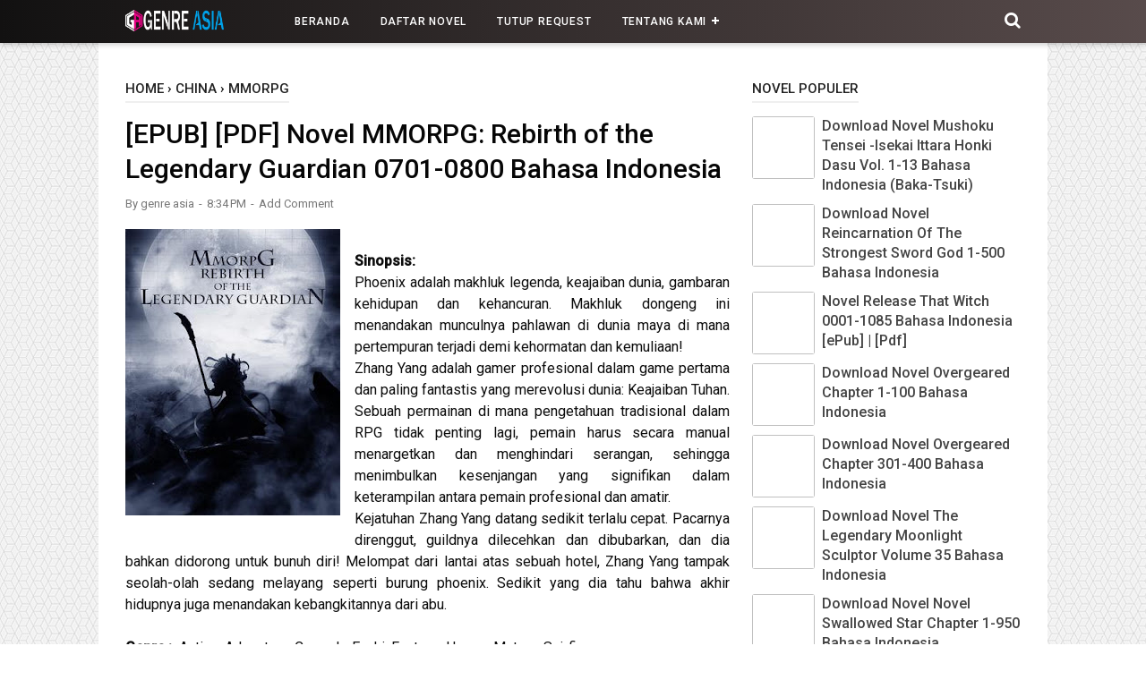

--- FILE ---
content_type: text/html; charset=utf-8
request_url: https://www.google.com/recaptcha/api2/aframe
body_size: 266
content:
<!DOCTYPE HTML><html><head><meta http-equiv="content-type" content="text/html; charset=UTF-8"></head><body><script nonce="-TgIilPl6QzkVL0t8d1Nsw">/** Anti-fraud and anti-abuse applications only. See google.com/recaptcha */ try{var clients={'sodar':'https://pagead2.googlesyndication.com/pagead/sodar?'};window.addEventListener("message",function(a){try{if(a.source===window.parent){var b=JSON.parse(a.data);var c=clients[b['id']];if(c){var d=document.createElement('img');d.src=c+b['params']+'&rc='+(localStorage.getItem("rc::a")?sessionStorage.getItem("rc::b"):"");window.document.body.appendChild(d);sessionStorage.setItem("rc::e",parseInt(sessionStorage.getItem("rc::e")||0)+1);localStorage.setItem("rc::h",'1768524069578');}}}catch(b){}});window.parent.postMessage("_grecaptcha_ready", "*");}catch(b){}</script></body></html>

--- FILE ---
content_type: text/javascript; charset=UTF-8
request_url: https://www.genreasia.web.id/feeds/posts/default/-/MMORPG?alt=json-in-script&callback=bacajuga&max-results=5
body_size: 4053
content:
// API callback
bacajuga({"version":"1.0","encoding":"UTF-8","feed":{"xmlns":"http://www.w3.org/2005/Atom","xmlns$openSearch":"http://a9.com/-/spec/opensearchrss/1.0/","xmlns$blogger":"http://schemas.google.com/blogger/2008","xmlns$georss":"http://www.georss.org/georss","xmlns$gd":"http://schemas.google.com/g/2005","xmlns$thr":"http://purl.org/syndication/thread/1.0","id":{"$t":"tag:blogger.com,1999:blog-8074927173397253139"},"updated":{"$t":"2025-11-12T10:23:17.794+07:00"},"category":[{"term":"China"},{"term":"Korea"},{"term":"Ancient Strengthening Technique"},{"term":"Martial World"},{"term":"The Legendary Moonlight Sculptor"},{"term":"True Martial World"},{"term":"Against The Gods"},{"term":"Cina"},{"term":"Immortal Mortal"},{"term":"Dragon Marked War God"},{"term":"Way Of Choices"},{"term":"Bringing The Farm"},{"term":"RITF"},{"term":"Sovereign Of The Three Realms"},{"term":"Swallowed Star"},{"term":"The World Online"},{"term":"MMORPG"},{"term":"Renegade Immortal"},{"term":"Tales Of Demons And Gods [TGD]"},{"term":"The King’s Avatar"},{"term":"Undefeated God Of War"},{"term":"War Sovereign Soaring The Heavens"},{"term":"A Will Enternal"},{"term":"Ancient Godly Monarch"},{"term":"Library of Heaven’s Path"},{"term":"Shuras Wrath"},{"term":"The Strongest System"},{"term":"World Defying Dan God"},{"term":"Beseech The Devil"},{"term":"God Of Slaughter"},{"term":"Immortal And Martial Dual Cultivation"},{"term":"Invincible"},{"term":"King of Gods"},{"term":"My Wife Is A Beautiful"},{"term":"Red Envelope Group Of The Three Realms"},{"term":"Red Packet Server"},{"term":"The Dark King"},{"term":"The Great Ruler"},{"term":"Shen Yin Wang Zuo"},{"term":"The Book Eating Magician"},{"term":"The Lords Empire"},{"term":"Immortal God Emperor"},{"term":"MPAW"},{"term":"Martial God Space"},{"term":"Overgeared"},{"term":"Peerless Battle Spirit"},{"term":"Reincarnation Of The Strongest Sword God"},{"term":"Super God Gene"},{"term":"TOTRL"},{"term":"Ultimate Scheming System"},{"term":"Advent Of The Archmage"},{"term":"Age Of Adepts"},{"term":"Demon's Diary"},{"term":"FMOC"},{"term":"Gourmet Of Another World"},{"term":"INEBM"},{"term":"Monster Paradise"},{"term":"Night Ranger"},{"term":"Otherworldly Evil Monarch"},{"term":"Rise Of Humanity"},{"term":"The Great Thief"},{"term":"Cultivation Chat Group"},{"term":"Jepang"},{"term":"Lord Xue Ying"},{"term":"Reincarnator"},{"term":"STFSP"},{"term":"Virtual World"},{"term":"MMORPG: Martial Gamer"},{"term":"Mushoku Tensei"},{"term":"Hai to Gensou"},{"term":"Novel"},{"term":"Release That Witch"},{"term":"Versatile Mage"}],"title":{"type":"text","$t":"Genre Asia | Baca Novel Bahasa Indonesia Offline"},"subtitle":{"type":"html","$t":"Unduh Segala Novel Dalam Terjemahan Indonesia dan Baca Secara Offline Gratis."},"link":[{"rel":"http://schemas.google.com/g/2005#feed","type":"application/atom+xml","href":"https:\/\/www.genreasia.web.id\/feeds\/posts\/default"},{"rel":"self","type":"application/atom+xml","href":"https:\/\/www.blogger.com\/feeds\/8074927173397253139\/posts\/default\/-\/MMORPG?alt=json-in-script\u0026max-results=5"},{"rel":"alternate","type":"text/html","href":"https:\/\/www.genreasia.web.id\/search\/label\/MMORPG"},{"rel":"hub","href":"http://pubsubhubbub.appspot.com/"},{"rel":"next","type":"application/atom+xml","href":"https:\/\/www.blogger.com\/feeds\/8074927173397253139\/posts\/default\/-\/MMORPG\/-\/MMORPG?alt=json-in-script\u0026start-index=6\u0026max-results=5"}],"author":[{"name":{"$t":"genre asia"},"uri":{"$t":"http:\/\/www.blogger.com\/profile\/04171658536383236892"},"email":{"$t":"noreply@blogger.com"},"gd$image":{"rel":"http://schemas.google.com/g/2005#thumbnail","width":"16","height":"16","src":"https:\/\/img1.blogblog.com\/img\/b16-rounded.gif"}}],"generator":{"version":"7.00","uri":"http://www.blogger.com","$t":"Blogger"},"openSearch$totalResults":{"$t":"10"},"openSearch$startIndex":{"$t":"1"},"openSearch$itemsPerPage":{"$t":"5"},"entry":[{"id":{"$t":"tag:blogger.com,1999:blog-8074927173397253139.post-3933702768576921269"},"published":{"$t":"2018-09-30T20:35:00.000+07:00"},"updated":{"$t":"2018-09-30T20:35:12.642+07:00"},"category":[{"scheme":"http://www.blogger.com/atom/ns#","term":"China"},{"scheme":"http://www.blogger.com/atom/ns#","term":"MMORPG"}],"title":{"type":"text","$t":"[EPUB] [PDF] Novel MMORPG: Rebirth of the Legendary Guardian 0801-0856 Bahasa Indonesia"},"content":{"type":"html","$t":"\u003Cdiv dir=\"ltr\" style=\"text-align: left;\" trbidi=\"on\"\u003E\n\u003Cdiv class=\"separator\" style=\"clear: both; text-align: center;\"\u003E\n\u003Ca href=\"https:\/\/blogger.googleusercontent.com\/img\/b\/R29vZ2xl\/AVvXsEhTGSD_o-ooLyTexxbAFHl1opssENZsHLZJUJ0CeZxk28Ec2kyoaf2Xu2F8RFntjEJPhmPu_m4dYS5szYGZsXZeCAf_BR6Q7Sb8AvIff2tCevyPUXHkm09ULHctUZc9drbTi31Rp39Z9zpE\/s1600\/Mmorpg+Rebirth+Of+The+Legendary+Guardian.jpg\" imageanchor=\"1\" style=\"clear: left; float: left; margin-bottom: 1em; margin-right: 1em;\"\u003E\u003Cimg border=\"0\" data-original-height=\"400\" data-original-width=\"300\" height=\"320\" src=\"https:\/\/blogger.googleusercontent.com\/img\/b\/R29vZ2xl\/AVvXsEhTGSD_o-ooLyTexxbAFHl1opssENZsHLZJUJ0CeZxk28Ec2kyoaf2Xu2F8RFntjEJPhmPu_m4dYS5szYGZsXZeCAf_BR6Q7Sb8AvIff2tCevyPUXHkm09ULHctUZc9drbTi31Rp39Z9zpE\/s320\/Mmorpg+Rebirth+Of+The+Legendary+Guardian.jpg\" width=\"240\" \/\u003E\u003C\/a\u003E\u003C\/div\u003E\n\u003Cdiv class=\"MsoNormal\" style=\"line-height: 24px; text-align: justify;\"\u003E\n\u003Cbr \/\u003E\u003C\/div\u003E\n\u003Cdiv class=\"MsoNoSpacing\" style=\"line-height: 24px; text-align: justify;\"\u003E\n\u003Cb\u003E\u003Cspan lang=\"IN\" style=\"font-size: 12pt; line-height: 24px;\"\u003ESinopsis:\u003Co:p\u003E\u003C\/o:p\u003E\u003C\/span\u003E\u003C\/b\u003E\u003C\/div\u003E\n\u003Cdiv class=\"MsoNoSpacing\" style=\"line-height: 24px; text-align: justify;\"\u003E\n\u003Cspan lang=\"IN\" style=\"font-size: 12pt; line-height: 24px;\"\u003EPhoenix adalah makhluk legenda, keajaiban dunia, gambaran kehidupan dan kehancuran. Makhluk dongeng ini menandakan munculnya pahlawan di dunia maya di mana pertempuran terjadi demi kehormatan dan kemuliaan!\u003Co:p\u003E\u003C\/o:p\u003E\u003C\/span\u003E\u003C\/div\u003E\n\u003Cdiv class=\"MsoNoSpacing\" style=\"line-height: 24px; text-align: justify;\"\u003E\n\u003Cspan lang=\"IN\" style=\"font-size: 12pt; line-height: 24px;\"\u003EZhang Yang adalah gamer profesional dalam game pertama dan paling fantastis yang merevolusi dunia: Keajaiban Tuhan. Sebuah permainan di mana pengetahuan tradisional dalam RPG tidak penting lagi, pemain harus secara manual menargetkan dan menghindari serangan, sehingga menimbulkan kesenjangan yang signifikan dalam keterampilan antara pemain profesional dan amatir.\u003Co:p\u003E\u003C\/o:p\u003E\u003C\/span\u003E\u003C\/div\u003E\n\u003Cdiv class=\"MsoNoSpacing\" style=\"line-height: 24px; text-align: justify;\"\u003E\n\u003Cspan lang=\"IN\" style=\"font-size: 12pt; line-height: 24px;\"\u003EKejatuhan Zhang Yang datang sedikit terlalu cepat. Pacarnya direnggut, guildnya dilecehkan dan dibubarkan, dan dia bahkan didorong untuk bunuh diri! Melompat dari lantai atas sebuah hotel, Zhang Yang tampak seolah-olah sedang melayang seperti burung phoenix. Sedikit yang dia tahu bahwa akhir hidupnya juga menandakan kebangkitannya dari abu.\u003Co:p\u003E\u003C\/o:p\u003E\u003C\/span\u003E\u003C\/div\u003E\n\u003Cdiv class=\"MsoNoSpacing\" style=\"line-height: 24px; text-align: justify;\"\u003E\n\u003Cbr \/\u003E\u003C\/div\u003E\n\u003Cdiv class=\"MsoNoSpacing\" style=\"line-height: 24px; text-align: justify;\"\u003E\n\u003Cb\u003E\u003Cspan lang=\"EN\" style=\"font-size: 12pt; line-height: 24px;\"\u003EGenre :\u0026nbsp;\u003C\/span\u003E\u003C\/b\u003E\u003Cb\u003E\u003Cspan lang=\"EN\" style=\"font-size: 12pt; line-height: 24px;\"\u003E\u0026nbsp;\u003C\/span\u003E\u003C\/b\u003E\u003Cspan lang=\"IN\" style=\"font-size: 12pt; line-height: 24px;\"\u003EAction, Adventure, Comedy, Ecchi, Fantasy, Harem, Mature, Sci-fi\u003Co:p\u003E\u003C\/o:p\u003E\u003C\/span\u003E\u003C\/div\u003E\n\u003Cdiv class=\"MsoNoSpacing\" style=\"line-height: 24px; text-align: justify;\"\u003E\n\u003Cb\u003E\u003Cspan lang=\"EN\" style=\"font-size: 12pt; line-height: 24px;\"\u003EAuthor\/Translator\u0026nbsp;\u003C\/span\u003E\u003C\/b\u003E\u003Cb\u003E\u003Cspan lang=\"IN\" style=\"font-size: 12pt; line-height: 24px;\"\u003E:\u0026nbsp;\u003C\/span\u003E\u003C\/b\u003E\u003Cspan lang=\"IN\" style=\"font-size: 12pt; line-height: 24px;\"\u003EFlying Alone\u0026nbsp;\u003C\/span\u003E\u003Cspan lang=\"IN\" style=\"font-family: \u0026quot;ms gothic\u0026quot;; font-size: 12pt; line-height: 24px;\"\u003E(\u003C\/span\u003E\u003Cspan lang=\"EN\" style=\"font-family: \u0026quot;ms gothic\u0026quot;; font-size: 12pt; line-height: 24px;\"\u003E孤\u003C\/span\u003E\u003Cspan lang=\"EN\" style=\"font-family: \u0026quot;microsoft jhenghei\u0026quot; , sans-serif; font-size: 12pt; line-height: 24px;\"\u003E单地飞\u003C\/span\u003E\u003Cspan lang=\"IN\" style=\"font-family: \u0026quot;microsoft jhenghei\u0026quot; , sans-serif; font-size: 12pt; line-height: 24px;\"\u003E)\u003Co:p\u003E\u003C\/o:p\u003E\u003C\/span\u003E\u003C\/div\u003E\n\u003Cdiv class=\"MsoNoSpacing\" style=\"line-height: 24px; text-align: justify;\"\u003E\n\u003Cb\u003E\u003Cspan lang=\"EN\" style=\"font-size: 12pt; line-height: 24px;\"\u003ECountry :\u003C\/span\u003E\u003C\/b\u003E\u003Cb\u003E\u003Cspan lang=\"EN\" style=\"font-size: 12pt; line-height: 24px;\"\u003E\u0026nbsp;\u003C\/span\u003E\u003C\/b\u003E\u003Cspan lang=\"EN\" style=\"font-size: 12pt; line-height: 24px;\"\u003EChinese\u003C\/span\u003E\u003Cspan lang=\"IN\" style=\"font-size: 12pt; line-height: 24px;\"\u003E\u003Co:p\u003E\u003C\/o:p\u003E\u003C\/span\u003E\u003C\/div\u003E\n\u003Cdiv class=\"MsoNoSpacing\" style=\"line-height: 24px; text-align: justify;\"\u003E\n\u003Cb\u003E\u003Cspan lang=\"EN\" style=\"font-size: 12pt; line-height: 24px;\"\u003EStatus :\u003C\/span\u003E\u003C\/b\u003E\u003Cspan lang=\"EN\" style=\"font-size: 12pt; line-height: 24px;\"\u003E\u0026nbsp;Complete\u003Co:p\u003E\u003C\/o:p\u003E\u003C\/span\u003E\u003C\/div\u003E\n\u003Cdiv class=\"MsoNormal\"\u003E\n\u003C\/div\u003E\n\u003Cdiv class=\"MsoNormal\" style=\"line-height: 24px; text-align: justify;\"\u003E\n\u003Cdiv style=\"text-align: center;\"\u003E\n\u003Cbr \/\u003E\u003C\/div\u003E\n\u003C\/div\u003E\n\u003Cdiv class=\"MsoNormal\" style=\"line-height: 24px; text-align: justify;\"\u003E\n\u003Cdiv style=\"text-align: center;\"\u003E\n\u003Cspan lang=\"IN\" style=\"font-size: 12pt; line-height: 24px;\"\u003EDownload Novel MMORPG: Rebirth of the Legendary Guardian\u003Cb\u003E\u0026nbsp;\u003C\/b\u003E0801-0856 Bahasa Indonesia :\u0026nbsp;\u003C\/span\u003E\u003C\/div\u003E\n\u003Cdiv style=\"text-align: center;\"\u003E\n\u003Cspan lang=\"IN\" style=\"font-size: 16pt; line-height: 32px;\"\u003E\u003Ca href=\"http:\/\/idsly.bid\/c55w\"\u003EePub\u003C\/a\u003E\u0026nbsp;|\u0026nbsp;\u003Ca href=\"http:\/\/idsly.bid\/R3gfU\"\u003EPdf\u003C\/a\u003E\u003C\/span\u003E\u003Cspan lang=\"IN\" style=\"font-size: 12pt; line-height: 24px;\"\u003E\u003Co:p\u003E\u003C\/o:p\u003E\u003C\/span\u003E\u003C\/div\u003E\n\u003C\/div\u003E\n\u003Cdiv class=\"MsoNormal\" style=\"line-height: 24px; text-align: justify;\"\u003E\n\u003Cbr \/\u003E\u003C\/div\u003E\n\u003Cdiv class=\"MsoNormal\" style=\"line-height: 24px; text-align: justify;\"\u003E\n\u003Cbr \/\u003E\u003C\/div\u003E\n\u003Cspan lang=\"EN\" style=\"font-size: 12pt; line-height: 17.12px;\"\u003ETag :\u003C\/span\u003E\u003Cbr \/\u003E\n\u003Cbr \/\u003E\n\u003Cdiv style=\"font-size: medium;\"\u003E\n\u003C\/div\u003E\n\u003Cdiv style=\"font-size: medium;\"\u003E\n\u003Cspan lang=\"EN\" style=\"line-height: 17.12px;\"\u003E\u003Cspan lang=\"EN\" style=\"line-height: 17.12px;\"\u003E\u003Cspan lang=\"EN\" style=\"line-height: 17.12px;\"\u003E-\u0026nbsp;\u003Ca href=\"http:\/\/www.genreindonesia.web.id\/\" target=\"_blank\"\u003EDimana tempat download novel bahasa indonesia?\u003C\/a\u003E\u003C\/span\u003E\u003C\/span\u003E\u003C\/span\u003E\u003C\/div\u003E\n\u003Cdiv style=\"font-size: medium;\"\u003E\n\u003Cspan lang=\"EN\" style=\"line-height: 17.12px;\"\u003E\u003Cspan lang=\"EN\" style=\"line-height: 17.12px;\"\u003E\u003Cspan lang=\"EN\" style=\"line-height: 17.12px;\"\u003E-\u0026nbsp;\u003Ca href=\"http:\/\/www.genreindonesia.web.id\/\" target=\"_blank\"\u003EKumpulan Novel bahasa indonesia\u003C\/a\u003E\u003C\/span\u003E\u003C\/span\u003E\u003C\/span\u003E\u003C\/div\u003E\n\u003Cdiv style=\"font-size: medium;\"\u003E\n\u003Cspan lang=\"EN\" style=\"line-height: 17.12px;\"\u003E\u003Cspan lang=\"EN\" style=\"line-height: 17.12px;\"\u003E\u003Cspan lang=\"EN\" style=\"line-height: 17.12px;\"\u003E-\u0026nbsp;\u003Ca href=\"http:\/\/www.genreindonesia.web.id\/\" target=\"_blank\"\u003ENovel china bahasa indonesia\u003C\/a\u003E\u003C\/span\u003E\u003C\/span\u003E\u003C\/span\u003E\u003C\/div\u003E\n\u003Cdiv style=\"font-size: medium;\"\u003E\n\u003Cspan lang=\"EN\" style=\"line-height: 17.12px;\"\u003E\u003Cspan lang=\"EN\" style=\"line-height: 17.12px;\"\u003E\u003Cspan lang=\"EN\" style=\"line-height: 17.12px;\"\u003E-\u0026nbsp;\u003Ca href=\"http:\/\/www.genreindonesia.web.id\/\" target=\"_blank\"\u003ENovel jepang bahasa indonesia\u003C\/a\u003E\u003C\/span\u003E\u003C\/span\u003E\u003C\/span\u003E\u003C\/div\u003E\n\u003Cdiv class=\"MsoNormal\" style=\"line-height: 24px; text-align: justify;\"\u003E\n\u003Cspan lang=\"IN\" style=\"font-size: 16pt; line-height: 32px;\"\u003E\u003C\/span\u003E\u003C\/div\u003E\n\u003Cdiv class=\"MsoNormal\" style=\"line-height: 24px; text-align: justify;\"\u003E\n\u003Cspan lang=\"IN\" style=\"font-size: 16pt; line-height: 32px;\"\u003E\u003C\/span\u003E\u003C\/div\u003E\n\u003Cdiv style=\"font-size: medium;\"\u003E\n\u003Cdiv style=\"text-align: justify;\"\u003E\n-\u0026nbsp;\u003Ca href=\"http:\/\/www.genreindonesia.web.id\/\" target=\"_blank\"\u003ENovel korea bahasa indonesia\u003C\/a\u003E\u003Cbr \/\u003E\n-\u0026nbsp;\u003Ca href=\"http:\/\/www.genreindonesia.web.id\/\" target=\"_blank\"\u003EDownload Novel Bahasa Indonesia\u003C\/a\u003E\u003C\/div\u003E\n\u003C\/div\u003E\n\u003C\/div\u003E\n"},"link":[{"rel":"replies","type":"application/atom+xml","href":"https:\/\/www.genreasia.web.id\/feeds\/3933702768576921269\/comments\/default","title":"Post Comments"},{"rel":"replies","type":"text/html","href":"https:\/\/www.genreasia.web.id\/2018\/09\/epub-pdf-novel-mmorpg-rebirth-of_30.html#comment-form","title":"0 Comments"},{"rel":"edit","type":"application/atom+xml","href":"https:\/\/www.blogger.com\/feeds\/8074927173397253139\/posts\/default\/3933702768576921269"},{"rel":"self","type":"application/atom+xml","href":"https:\/\/www.blogger.com\/feeds\/8074927173397253139\/posts\/default\/3933702768576921269"},{"rel":"alternate","type":"text/html","href":"https:\/\/www.genreasia.web.id\/2018\/09\/epub-pdf-novel-mmorpg-rebirth-of_30.html","title":"[EPUB] [PDF] Novel MMORPG: Rebirth of the Legendary Guardian 0801-0856 Bahasa Indonesia"}],"author":[{"name":{"$t":"genre asia"},"uri":{"$t":"http:\/\/www.blogger.com\/profile\/04171658536383236892"},"email":{"$t":"noreply@blogger.com"},"gd$image":{"rel":"http://schemas.google.com/g/2005#thumbnail","width":"16","height":"16","src":"https:\/\/img1.blogblog.com\/img\/b16-rounded.gif"}}],"media$thumbnail":{"xmlns$media":"http://search.yahoo.com/mrss/","url":"https:\/\/blogger.googleusercontent.com\/img\/b\/R29vZ2xl\/AVvXsEhTGSD_o-ooLyTexxbAFHl1opssENZsHLZJUJ0CeZxk28Ec2kyoaf2Xu2F8RFntjEJPhmPu_m4dYS5szYGZsXZeCAf_BR6Q7Sb8AvIff2tCevyPUXHkm09ULHctUZc9drbTi31Rp39Z9zpE\/s72-c\/Mmorpg+Rebirth+Of+The+Legendary+Guardian.jpg","height":"72","width":"72"},"thr$total":{"$t":"0"}},{"id":{"$t":"tag:blogger.com,1999:blog-8074927173397253139.post-7133854995516988730"},"published":{"$t":"2018-09-28T20:34:00.000+07:00"},"updated":{"$t":"2018-09-28T20:34:11.664+07:00"},"category":[{"scheme":"http://www.blogger.com/atom/ns#","term":"China"},{"scheme":"http://www.blogger.com/atom/ns#","term":"MMORPG"}],"title":{"type":"text","$t":"[EPUB] [PDF] Novel MMORPG: Rebirth of the Legendary Guardian 0701-0800 Bahasa Indonesia"},"content":{"type":"html","$t":"\u003Cdiv dir=\"ltr\" style=\"text-align: left;\" trbidi=\"on\"\u003E\n\u003Cdiv class=\"separator\" style=\"clear: both; text-align: center;\"\u003E\n\u003Ca href=\"https:\/\/blogger.googleusercontent.com\/img\/b\/R29vZ2xl\/AVvXsEhTGSD_o-ooLyTexxbAFHl1opssENZsHLZJUJ0CeZxk28Ec2kyoaf2Xu2F8RFntjEJPhmPu_m4dYS5szYGZsXZeCAf_BR6Q7Sb8AvIff2tCevyPUXHkm09ULHctUZc9drbTi31Rp39Z9zpE\/s1600\/Mmorpg+Rebirth+Of+The+Legendary+Guardian.jpg\" imageanchor=\"1\" style=\"clear: left; float: left; margin-bottom: 1em; margin-right: 1em;\"\u003E\u003Cimg border=\"0\" data-original-height=\"400\" data-original-width=\"300\" height=\"320\" src=\"https:\/\/blogger.googleusercontent.com\/img\/b\/R29vZ2xl\/AVvXsEhTGSD_o-ooLyTexxbAFHl1opssENZsHLZJUJ0CeZxk28Ec2kyoaf2Xu2F8RFntjEJPhmPu_m4dYS5szYGZsXZeCAf_BR6Q7Sb8AvIff2tCevyPUXHkm09ULHctUZc9drbTi31Rp39Z9zpE\/s320\/Mmorpg+Rebirth+Of+The+Legendary+Guardian.jpg\" width=\"240\" \/\u003E\u003C\/a\u003E\u003C\/div\u003E\n\u003Cdiv class=\"MsoNormal\" style=\"line-height: 24px; text-align: justify;\"\u003E\n\u003Cbr \/\u003E\u003C\/div\u003E\n\u003Cdiv class=\"MsoNoSpacing\" style=\"line-height: 24px; text-align: justify;\"\u003E\n\u003Cb\u003E\u003Cspan lang=\"IN\" style=\"font-size: 12pt; line-height: 24px;\"\u003ESinopsis:\u003Co:p\u003E\u003C\/o:p\u003E\u003C\/span\u003E\u003C\/b\u003E\u003C\/div\u003E\n\u003Cdiv class=\"MsoNoSpacing\" style=\"line-height: 24px; text-align: justify;\"\u003E\n\u003Cspan lang=\"IN\" style=\"font-size: 12pt; line-height: 24px;\"\u003EPhoenix adalah makhluk legenda, keajaiban dunia, gambaran kehidupan dan kehancuran. Makhluk dongeng ini menandakan munculnya pahlawan di dunia maya di mana pertempuran terjadi demi kehormatan dan kemuliaan!\u003Co:p\u003E\u003C\/o:p\u003E\u003C\/span\u003E\u003C\/div\u003E\n\u003Cdiv class=\"MsoNoSpacing\" style=\"line-height: 24px; text-align: justify;\"\u003E\n\u003Cspan lang=\"IN\" style=\"font-size: 12pt; line-height: 24px;\"\u003EZhang Yang adalah gamer profesional dalam game pertama dan paling fantastis yang merevolusi dunia: Keajaiban Tuhan. Sebuah permainan di mana pengetahuan tradisional dalam RPG tidak penting lagi, pemain harus secara manual menargetkan dan menghindari serangan, sehingga menimbulkan kesenjangan yang signifikan dalam keterampilan antara pemain profesional dan amatir.\u003Co:p\u003E\u003C\/o:p\u003E\u003C\/span\u003E\u003C\/div\u003E\n\u003Cdiv class=\"MsoNoSpacing\" style=\"line-height: 24px; text-align: justify;\"\u003E\n\u003Cspan lang=\"IN\" style=\"font-size: 12pt; line-height: 24px;\"\u003EKejatuhan Zhang Yang datang sedikit terlalu cepat. Pacarnya direnggut, guildnya dilecehkan dan dibubarkan, dan dia bahkan didorong untuk bunuh diri! Melompat dari lantai atas sebuah hotel, Zhang Yang tampak seolah-olah sedang melayang seperti burung phoenix. Sedikit yang dia tahu bahwa akhir hidupnya juga menandakan kebangkitannya dari abu.\u003Co:p\u003E\u003C\/o:p\u003E\u003C\/span\u003E\u003C\/div\u003E\n\u003Cdiv class=\"MsoNoSpacing\" style=\"line-height: 24px; text-align: justify;\"\u003E\n\u003Cbr \/\u003E\u003C\/div\u003E\n\u003Cdiv class=\"MsoNoSpacing\" style=\"line-height: 24px; text-align: justify;\"\u003E\n\u003Cb\u003E\u003Cspan lang=\"EN\" style=\"font-size: 12pt; line-height: 24px;\"\u003EGenre :\u0026nbsp;\u003C\/span\u003E\u003C\/b\u003E\u003Cb\u003E\u003Cspan lang=\"EN\" style=\"font-size: 12pt; line-height: 24px;\"\u003E\u0026nbsp;\u003C\/span\u003E\u003C\/b\u003E\u003Cspan lang=\"IN\" style=\"font-size: 12pt; line-height: 24px;\"\u003EAction, Adventure, Comedy, Ecchi, Fantasy, Harem, Mature, Sci-fi\u003Co:p\u003E\u003C\/o:p\u003E\u003C\/span\u003E\u003C\/div\u003E\n\u003Cdiv class=\"MsoNoSpacing\" style=\"line-height: 24px; text-align: justify;\"\u003E\n\u003Cb\u003E\u003Cspan lang=\"EN\" style=\"font-size: 12pt; line-height: 24px;\"\u003EAuthor\/Translator\u0026nbsp;\u003C\/span\u003E\u003C\/b\u003E\u003Cb\u003E\u003Cspan lang=\"IN\" style=\"font-size: 12pt; line-height: 24px;\"\u003E:\u0026nbsp;\u003C\/span\u003E\u003C\/b\u003E\u003Cspan lang=\"IN\" style=\"font-size: 12pt; line-height: 24px;\"\u003EFlying Alone\u0026nbsp;\u003C\/span\u003E\u003Cspan lang=\"IN\" style=\"font-family: \u0026quot;ms gothic\u0026quot;; font-size: 12pt; line-height: 24px;\"\u003E(\u003C\/span\u003E\u003Cspan lang=\"EN\" style=\"font-family: \u0026quot;ms gothic\u0026quot;; font-size: 12pt; line-height: 24px;\"\u003E孤\u003C\/span\u003E\u003Cspan lang=\"EN\" style=\"font-family: \u0026quot;microsoft jhenghei\u0026quot; , sans-serif; font-size: 12pt; line-height: 24px;\"\u003E单地飞\u003C\/span\u003E\u003Cspan lang=\"IN\" style=\"font-family: \u0026quot;microsoft jhenghei\u0026quot; , sans-serif; font-size: 12pt; line-height: 24px;\"\u003E)\u003Co:p\u003E\u003C\/o:p\u003E\u003C\/span\u003E\u003C\/div\u003E\n\u003Cdiv class=\"MsoNoSpacing\" style=\"line-height: 24px; text-align: justify;\"\u003E\n\u003Cb\u003E\u003Cspan lang=\"EN\" style=\"font-size: 12pt; line-height: 24px;\"\u003ECountry :\u003C\/span\u003E\u003C\/b\u003E\u003Cb\u003E\u003Cspan lang=\"EN\" style=\"font-size: 12pt; line-height: 24px;\"\u003E\u0026nbsp;\u003C\/span\u003E\u003C\/b\u003E\u003Cspan lang=\"EN\" style=\"font-size: 12pt; line-height: 24px;\"\u003EChinese\u003C\/span\u003E\u003Cspan lang=\"IN\" style=\"font-size: 12pt; line-height: 24px;\"\u003E\u003Co:p\u003E\u003C\/o:p\u003E\u003C\/span\u003E\u003C\/div\u003E\n\u003Cdiv class=\"MsoNoSpacing\" style=\"line-height: 24px; text-align: justify;\"\u003E\n\u003Cb\u003E\u003Cspan lang=\"EN\" style=\"font-size: 12pt; line-height: 24px;\"\u003EStatus :\u003C\/span\u003E\u003C\/b\u003E\u003Cspan lang=\"EN\" style=\"font-size: 12pt; line-height: 24px;\"\u003E\u0026nbsp;Complete\u003Co:p\u003E\u003C\/o:p\u003E\u003C\/span\u003E\u003C\/div\u003E\n\u003Cdiv class=\"MsoNormal\"\u003E\n\u003C\/div\u003E\n\u003Cdiv class=\"MsoNormal\" style=\"line-height: 24px; text-align: justify;\"\u003E\n\u003Cdiv style=\"text-align: center;\"\u003E\n\u003Cbr \/\u003E\u003C\/div\u003E\n\u003C\/div\u003E\n\u003Cdiv class=\"MsoNormal\" style=\"line-height: 24px; text-align: justify;\"\u003E\n\u003Cdiv style=\"text-align: center;\"\u003E\n\u003Cspan lang=\"IN\" style=\"font-size: 12pt; line-height: 24px;\"\u003EDownload Novel MMORPG: Rebirth of the Legendary Guardian\u003Cb\u003E\u0026nbsp;\u003C\/b\u003E0701-0800 Bahasa Indonesia :\u0026nbsp;\u003C\/span\u003E\u003C\/div\u003E\n\u003Cdiv style=\"text-align: center;\"\u003E\n\u003Cspan lang=\"IN\" style=\"font-size: 16pt; line-height: 32px;\"\u003E\u003Ca href=\"http:\/\/idsly.bid\/kJsZa\"\u003EePub\u003C\/a\u003E\u0026nbsp;|\u0026nbsp;\u003Ca href=\"http:\/\/idsly.bid\/NRFHa\"\u003EPdf\u003C\/a\u003E\u003C\/span\u003E\u003Cspan lang=\"IN\" style=\"font-size: 12pt; line-height: 24px;\"\u003E\u003Co:p\u003E\u003C\/o:p\u003E\u003C\/span\u003E\u003C\/div\u003E\n\u003C\/div\u003E\n\u003Cdiv class=\"MsoNormal\" style=\"line-height: 24px; text-align: justify;\"\u003E\n\u003Cdiv style=\"text-align: center;\"\u003E\n\u003Cbr \/\u003E\u003C\/div\u003E\n\u003C\/div\u003E\n\u003Cdiv class=\"MsoNormal\" style=\"line-height: 24px; text-align: justify;\"\u003E\n\u003Cbr \/\u003E\u003C\/div\u003E\n\u003Cspan lang=\"EN\" style=\"font-size: 12pt; line-height: 17.12px;\"\u003ETag :\u003C\/span\u003E\u003Cbr \/\u003E\n\u003Cbr \/\u003E\n\u003Cdiv style=\"font-size: medium;\"\u003E\n\u003C\/div\u003E\n\u003Cdiv style=\"font-size: medium;\"\u003E\n\u003Cspan lang=\"EN\" style=\"line-height: 17.12px;\"\u003E\u003Cspan lang=\"EN\" style=\"line-height: 17.12px;\"\u003E\u003Cspan lang=\"EN\" style=\"line-height: 17.12px;\"\u003E-\u0026nbsp;\u003Ca href=\"http:\/\/www.genreindonesia.web.id\/\" target=\"_blank\"\u003EDimana tempat download novel bahasa indonesia?\u003C\/a\u003E\u003C\/span\u003E\u003C\/span\u003E\u003C\/span\u003E\u003C\/div\u003E\n\u003Cdiv style=\"font-size: medium;\"\u003E\n\u003Cspan lang=\"EN\" style=\"line-height: 17.12px;\"\u003E\u003Cspan lang=\"EN\" style=\"line-height: 17.12px;\"\u003E\u003Cspan lang=\"EN\" style=\"line-height: 17.12px;\"\u003E-\u0026nbsp;\u003Ca href=\"http:\/\/www.genreindonesia.web.id\/\" target=\"_blank\"\u003EKumpulan Novel bahasa indonesia\u003C\/a\u003E\u003C\/span\u003E\u003C\/span\u003E\u003C\/span\u003E\u003C\/div\u003E\n\u003Cdiv style=\"font-size: medium;\"\u003E\n\u003Cspan lang=\"EN\" style=\"line-height: 17.12px;\"\u003E\u003Cspan lang=\"EN\" style=\"line-height: 17.12px;\"\u003E\u003Cspan lang=\"EN\" style=\"line-height: 17.12px;\"\u003E-\u0026nbsp;\u003Ca href=\"http:\/\/www.genreindonesia.web.id\/\" target=\"_blank\"\u003ENovel china bahasa indonesia\u003C\/a\u003E\u003C\/span\u003E\u003C\/span\u003E\u003C\/span\u003E\u003C\/div\u003E\n\u003Cdiv style=\"font-size: medium;\"\u003E\n\u003Cspan lang=\"EN\" style=\"line-height: 17.12px;\"\u003E\u003Cspan lang=\"EN\" style=\"line-height: 17.12px;\"\u003E\u003Cspan lang=\"EN\" style=\"line-height: 17.12px;\"\u003E-\u0026nbsp;\u003Ca href=\"http:\/\/www.genreindonesia.web.id\/\" target=\"_blank\"\u003ENovel jepang bahasa indonesia\u003C\/a\u003E\u003C\/span\u003E\u003C\/span\u003E\u003C\/span\u003E\u003C\/div\u003E\n\u003Cdiv class=\"MsoNormal\" style=\"line-height: 24px; text-align: justify;\"\u003E\n\u003Cspan lang=\"IN\" style=\"font-size: 16pt; line-height: 32px;\"\u003E\u003C\/span\u003E\u003C\/div\u003E\n\u003Cdiv class=\"MsoNormal\" style=\"line-height: 24px; text-align: justify;\"\u003E\n\u003Cspan lang=\"IN\" style=\"font-size: 16pt; line-height: 32px;\"\u003E\u003C\/span\u003E\u003C\/div\u003E\n\u003Cdiv style=\"font-size: medium;\"\u003E\n\u003Cdiv style=\"text-align: justify;\"\u003E\n-\u0026nbsp;\u003Ca href=\"http:\/\/www.genreindonesia.web.id\/\" target=\"_blank\"\u003ENovel korea bahasa indonesia\u003C\/a\u003E\u003Cbr \/\u003E\n-\u0026nbsp;\u003Ca href=\"http:\/\/www.genreindonesia.web.id\/\" target=\"_blank\"\u003EDownload Novel Bahasa Indonesia\u003C\/a\u003E\u003C\/div\u003E\n\u003C\/div\u003E\n\u003C\/div\u003E\n"},"link":[{"rel":"replies","type":"application/atom+xml","href":"https:\/\/www.genreasia.web.id\/feeds\/7133854995516988730\/comments\/default","title":"Post Comments"},{"rel":"replies","type":"text/html","href":"https:\/\/www.genreasia.web.id\/2018\/09\/epub-pdf-novel-mmorpg-rebirth-of_28.html#comment-form","title":"0 Comments"},{"rel":"edit","type":"application/atom+xml","href":"https:\/\/www.blogger.com\/feeds\/8074927173397253139\/posts\/default\/7133854995516988730"},{"rel":"self","type":"application/atom+xml","href":"https:\/\/www.blogger.com\/feeds\/8074927173397253139\/posts\/default\/7133854995516988730"},{"rel":"alternate","type":"text/html","href":"https:\/\/www.genreasia.web.id\/2018\/09\/epub-pdf-novel-mmorpg-rebirth-of_28.html","title":"[EPUB] [PDF] Novel MMORPG: Rebirth of the Legendary Guardian 0701-0800 Bahasa Indonesia"}],"author":[{"name":{"$t":"genre asia"},"uri":{"$t":"http:\/\/www.blogger.com\/profile\/04171658536383236892"},"email":{"$t":"noreply@blogger.com"},"gd$image":{"rel":"http://schemas.google.com/g/2005#thumbnail","width":"16","height":"16","src":"https:\/\/img1.blogblog.com\/img\/b16-rounded.gif"}}],"media$thumbnail":{"xmlns$media":"http://search.yahoo.com/mrss/","url":"https:\/\/blogger.googleusercontent.com\/img\/b\/R29vZ2xl\/AVvXsEhTGSD_o-ooLyTexxbAFHl1opssENZsHLZJUJ0CeZxk28Ec2kyoaf2Xu2F8RFntjEJPhmPu_m4dYS5szYGZsXZeCAf_BR6Q7Sb8AvIff2tCevyPUXHkm09ULHctUZc9drbTi31Rp39Z9zpE\/s72-c\/Mmorpg+Rebirth+Of+The+Legendary+Guardian.jpg","height":"72","width":"72"},"thr$total":{"$t":"0"}},{"id":{"$t":"tag:blogger.com,1999:blog-8074927173397253139.post-1429838640700257430"},"published":{"$t":"2018-09-26T20:33:00.000+07:00"},"updated":{"$t":"2018-09-26T20:33:10.571+07:00"},"category":[{"scheme":"http://www.blogger.com/atom/ns#","term":"China"},{"scheme":"http://www.blogger.com/atom/ns#","term":"MMORPG"}],"title":{"type":"text","$t":"[EPUB] [PDF] Novel MMORPG: Rebirth of the Legendary Guardian 0601-0700 Bahasa Indonesia"},"content":{"type":"html","$t":"\u003Cdiv dir=\"ltr\" style=\"text-align: left;\" trbidi=\"on\"\u003E\n\u003Cdiv class=\"separator\" style=\"clear: both; text-align: center;\"\u003E\n\u003Ca href=\"https:\/\/blogger.googleusercontent.com\/img\/b\/R29vZ2xl\/AVvXsEhTGSD_o-ooLyTexxbAFHl1opssENZsHLZJUJ0CeZxk28Ec2kyoaf2Xu2F8RFntjEJPhmPu_m4dYS5szYGZsXZeCAf_BR6Q7Sb8AvIff2tCevyPUXHkm09ULHctUZc9drbTi31Rp39Z9zpE\/s1600\/Mmorpg+Rebirth+Of+The+Legendary+Guardian.jpg\" imageanchor=\"1\" style=\"clear: left; float: left; margin-bottom: 1em; margin-right: 1em;\"\u003E\u003Cimg border=\"0\" data-original-height=\"400\" data-original-width=\"300\" height=\"320\" src=\"https:\/\/blogger.googleusercontent.com\/img\/b\/R29vZ2xl\/AVvXsEhTGSD_o-ooLyTexxbAFHl1opssENZsHLZJUJ0CeZxk28Ec2kyoaf2Xu2F8RFntjEJPhmPu_m4dYS5szYGZsXZeCAf_BR6Q7Sb8AvIff2tCevyPUXHkm09ULHctUZc9drbTi31Rp39Z9zpE\/s320\/Mmorpg+Rebirth+Of+The+Legendary+Guardian.jpg\" width=\"240\" \/\u003E\u003C\/a\u003E\u003C\/div\u003E\n\u003Cdiv class=\"MsoNormal\" style=\"line-height: 24px; text-align: justify;\"\u003E\n\u003Cbr \/\u003E\u003C\/div\u003E\n\u003Cdiv class=\"MsoNoSpacing\" style=\"line-height: 24px; text-align: justify;\"\u003E\n\u003Cb\u003E\u003Cspan lang=\"IN\" style=\"font-size: 12pt; line-height: 24px;\"\u003ESinopsis:\u003Co:p\u003E\u003C\/o:p\u003E\u003C\/span\u003E\u003C\/b\u003E\u003C\/div\u003E\n\u003Cdiv class=\"MsoNoSpacing\" style=\"line-height: 24px; text-align: justify;\"\u003E\n\u003Cspan lang=\"IN\" style=\"font-size: 12pt; line-height: 24px;\"\u003EPhoenix adalah makhluk legenda, keajaiban dunia, gambaran kehidupan dan kehancuran. Makhluk dongeng ini menandakan munculnya pahlawan di dunia maya di mana pertempuran terjadi demi kehormatan dan kemuliaan!\u003Co:p\u003E\u003C\/o:p\u003E\u003C\/span\u003E\u003C\/div\u003E\n\u003Cdiv class=\"MsoNoSpacing\" style=\"line-height: 24px; text-align: justify;\"\u003E\n\u003Cspan lang=\"IN\" style=\"font-size: 12pt; line-height: 24px;\"\u003EZhang Yang adalah gamer profesional dalam game pertama dan paling fantastis yang merevolusi dunia: Keajaiban Tuhan. Sebuah permainan di mana pengetahuan tradisional dalam RPG tidak penting lagi, pemain harus secara manual menargetkan dan menghindari serangan, sehingga menimbulkan kesenjangan yang signifikan dalam keterampilan antara pemain profesional dan amatir.\u003Co:p\u003E\u003C\/o:p\u003E\u003C\/span\u003E\u003C\/div\u003E\n\u003Cdiv class=\"MsoNoSpacing\" style=\"line-height: 24px; text-align: justify;\"\u003E\n\u003Cspan lang=\"IN\" style=\"font-size: 12pt; line-height: 24px;\"\u003EKejatuhan Zhang Yang datang sedikit terlalu cepat. Pacarnya direnggut, guildnya dilecehkan dan dibubarkan, dan dia bahkan didorong untuk bunuh diri! Melompat dari lantai atas sebuah hotel, Zhang Yang tampak seolah-olah sedang melayang seperti burung phoenix. Sedikit yang dia tahu bahwa akhir hidupnya juga menandakan kebangkitannya dari abu.\u003Co:p\u003E\u003C\/o:p\u003E\u003C\/span\u003E\u003C\/div\u003E\n\u003Cdiv class=\"MsoNoSpacing\" style=\"line-height: 24px; text-align: justify;\"\u003E\n\u003Cbr \/\u003E\u003C\/div\u003E\n\u003Cdiv class=\"MsoNoSpacing\" style=\"line-height: 24px; text-align: justify;\"\u003E\n\u003Cb\u003E\u003Cspan lang=\"EN\" style=\"font-size: 12pt; line-height: 24px;\"\u003EGenre :\u0026nbsp;\u003C\/span\u003E\u003C\/b\u003E\u003Cb\u003E\u003Cspan lang=\"EN\" style=\"font-size: 12pt; line-height: 24px;\"\u003E\u0026nbsp;\u003C\/span\u003E\u003C\/b\u003E\u003Cspan lang=\"IN\" style=\"font-size: 12pt; line-height: 24px;\"\u003EAction, Adventure, Comedy, Ecchi, Fantasy, Harem, Mature, Sci-fi\u003Co:p\u003E\u003C\/o:p\u003E\u003C\/span\u003E\u003C\/div\u003E\n\u003Cdiv class=\"MsoNoSpacing\" style=\"line-height: 24px; text-align: justify;\"\u003E\n\u003Cb\u003E\u003Cspan lang=\"EN\" style=\"font-size: 12pt; line-height: 24px;\"\u003EAuthor\/Translator\u0026nbsp;\u003C\/span\u003E\u003C\/b\u003E\u003Cb\u003E\u003Cspan lang=\"IN\" style=\"font-size: 12pt; line-height: 24px;\"\u003E:\u0026nbsp;\u003C\/span\u003E\u003C\/b\u003E\u003Cspan lang=\"IN\" style=\"font-size: 12pt; line-height: 24px;\"\u003EFlying Alone\u0026nbsp;\u003C\/span\u003E\u003Cspan lang=\"IN\" style=\"font-family: \u0026quot;ms gothic\u0026quot;; font-size: 12pt; line-height: 24px;\"\u003E(\u003C\/span\u003E\u003Cspan lang=\"EN\" style=\"font-family: \u0026quot;ms gothic\u0026quot;; font-size: 12pt; line-height: 24px;\"\u003E孤\u003C\/span\u003E\u003Cspan lang=\"EN\" style=\"font-family: \u0026quot;microsoft jhenghei\u0026quot; , sans-serif; font-size: 12pt; line-height: 24px;\"\u003E单地飞\u003C\/span\u003E\u003Cspan lang=\"IN\" style=\"font-family: \u0026quot;microsoft jhenghei\u0026quot; , sans-serif; font-size: 12pt; line-height: 24px;\"\u003E)\u003Co:p\u003E\u003C\/o:p\u003E\u003C\/span\u003E\u003C\/div\u003E\n\u003Cdiv class=\"MsoNoSpacing\" style=\"line-height: 24px; text-align: justify;\"\u003E\n\u003Cb\u003E\u003Cspan lang=\"EN\" style=\"font-size: 12pt; line-height: 24px;\"\u003ECountry :\u003C\/span\u003E\u003C\/b\u003E\u003Cb\u003E\u003Cspan lang=\"EN\" style=\"font-size: 12pt; line-height: 24px;\"\u003E\u0026nbsp;\u003C\/span\u003E\u003C\/b\u003E\u003Cspan lang=\"EN\" style=\"font-size: 12pt; line-height: 24px;\"\u003EChinese\u003C\/span\u003E\u003Cspan lang=\"IN\" style=\"font-size: 12pt; line-height: 24px;\"\u003E\u003Co:p\u003E\u003C\/o:p\u003E\u003C\/span\u003E\u003C\/div\u003E\n\u003Cdiv class=\"MsoNoSpacing\" style=\"line-height: 24px; text-align: justify;\"\u003E\n\u003Cb\u003E\u003Cspan lang=\"EN\" style=\"font-size: 12pt; line-height: 24px;\"\u003EStatus :\u003C\/span\u003E\u003C\/b\u003E\u003Cspan lang=\"EN\" style=\"font-size: 12pt; line-height: 24px;\"\u003E\u0026nbsp;Complete\u003Co:p\u003E\u003C\/o:p\u003E\u003C\/span\u003E\u003C\/div\u003E\n\u003Cdiv class=\"MsoNormal\"\u003E\n\u003C\/div\u003E\n\u003Cdiv class=\"MsoNormal\" style=\"line-height: 24px; text-align: justify;\"\u003E\n\u003Cdiv style=\"text-align: center;\"\u003E\n\u003Cbr \/\u003E\u003C\/div\u003E\n\u003C\/div\u003E\n\u003Cdiv class=\"MsoNormal\" style=\"line-height: 24px; text-align: justify;\"\u003E\n\u003Cdiv style=\"text-align: center;\"\u003E\n\u003Cspan lang=\"IN\" style=\"font-size: 12pt; line-height: 24px;\"\u003EDownload Novel MMORPG: Rebirth of the Legendary Guardian\u003Cb\u003E\u0026nbsp;\u003C\/b\u003E0601-0700 Bahasa Indonesia :\u0026nbsp;\u003C\/span\u003E\u003C\/div\u003E\n\u003Cdiv style=\"text-align: center;\"\u003E\n\u003Cspan lang=\"IN\" style=\"font-size: 16pt; line-height: 32px;\"\u003E\u003Ca href=\"http:\/\/idsly.bid\/XAh9lWX\"\u003EePub\u003C\/a\u003E\u0026nbsp;|\u0026nbsp;\u003Ca href=\"http:\/\/idsly.bid\/v3ky\"\u003EPdf\u003C\/a\u003E\u003C\/span\u003E\u003Cspan lang=\"IN\" style=\"font-size: 12pt; line-height: 24px;\"\u003E\u003Co:p\u003E\u003C\/o:p\u003E\u003C\/span\u003E\u003C\/div\u003E\n\u003C\/div\u003E\n\u003Cdiv class=\"MsoNormal\" style=\"line-height: 24px; text-align: justify;\"\u003E\n\u003Cdiv style=\"text-align: center;\"\u003E\n\u003Cbr \/\u003E\u003C\/div\u003E\n\u003C\/div\u003E\n\u003Cdiv class=\"MsoNormal\" style=\"line-height: 24px; text-align: justify;\"\u003E\n\u003Cbr \/\u003E\u003C\/div\u003E\n\u003Cdiv class=\"MsoNormal\" style=\"line-height: 24px; text-align: justify;\"\u003E\n\u003Cbr \/\u003E\u003C\/div\u003E\n\u003Cspan lang=\"EN\" style=\"font-size: 12pt; line-height: 17.12px;\"\u003ETag :\u003C\/span\u003E\u003Cbr \/\u003E\n\u003Cbr \/\u003E\n\u003Cdiv style=\"font-size: medium;\"\u003E\n\u003C\/div\u003E\n\u003Cdiv style=\"font-size: medium;\"\u003E\n\u003Cspan lang=\"EN\" style=\"line-height: 17.12px;\"\u003E\u003Cspan lang=\"EN\" style=\"line-height: 17.12px;\"\u003E\u003Cspan lang=\"EN\" style=\"line-height: 17.12px;\"\u003E-\u0026nbsp;\u003Ca href=\"http:\/\/www.genreindonesia.web.id\/\" target=\"_blank\"\u003EDimana tempat download novel bahasa indonesia?\u003C\/a\u003E\u003C\/span\u003E\u003C\/span\u003E\u003C\/span\u003E\u003C\/div\u003E\n\u003Cdiv style=\"font-size: medium;\"\u003E\n\u003Cspan lang=\"EN\" style=\"line-height: 17.12px;\"\u003E\u003Cspan lang=\"EN\" style=\"line-height: 17.12px;\"\u003E\u003Cspan lang=\"EN\" style=\"line-height: 17.12px;\"\u003E-\u0026nbsp;\u003Ca href=\"http:\/\/www.genreindonesia.web.id\/\" target=\"_blank\"\u003EKumpulan Novel bahasa indonesia\u003C\/a\u003E\u003C\/span\u003E\u003C\/span\u003E\u003C\/span\u003E\u003C\/div\u003E\n\u003Cdiv style=\"font-size: medium;\"\u003E\n\u003Cspan lang=\"EN\" style=\"line-height: 17.12px;\"\u003E\u003Cspan lang=\"EN\" style=\"line-height: 17.12px;\"\u003E\u003Cspan lang=\"EN\" style=\"line-height: 17.12px;\"\u003E-\u0026nbsp;\u003Ca href=\"http:\/\/www.genreindonesia.web.id\/\" target=\"_blank\"\u003ENovel china bahasa indonesia\u003C\/a\u003E\u003C\/span\u003E\u003C\/span\u003E\u003C\/span\u003E\u003C\/div\u003E\n\u003Cdiv style=\"font-size: medium;\"\u003E\n\u003Cspan lang=\"EN\" style=\"line-height: 17.12px;\"\u003E\u003Cspan lang=\"EN\" style=\"line-height: 17.12px;\"\u003E\u003Cspan lang=\"EN\" style=\"line-height: 17.12px;\"\u003E-\u0026nbsp;\u003Ca href=\"http:\/\/www.genreindonesia.web.id\/\" target=\"_blank\"\u003ENovel jepang bahasa indonesia\u003C\/a\u003E\u003C\/span\u003E\u003C\/span\u003E\u003C\/span\u003E\u003C\/div\u003E\n\u003Cdiv class=\"MsoNormal\" style=\"line-height: 24px; text-align: justify;\"\u003E\n\u003Cspan lang=\"IN\" style=\"font-size: 16pt; line-height: 32px;\"\u003E\u003C\/span\u003E\u003C\/div\u003E\n\u003Cdiv class=\"MsoNormal\" style=\"line-height: 24px; text-align: justify;\"\u003E\n\u003Cspan lang=\"IN\" style=\"font-size: 16pt; line-height: 32px;\"\u003E\u003C\/span\u003E\u003C\/div\u003E\n\u003Cdiv style=\"font-size: medium;\"\u003E\n\u003Cdiv style=\"text-align: justify;\"\u003E\n-\u0026nbsp;\u003Ca href=\"http:\/\/www.genreindonesia.web.id\/\" target=\"_blank\"\u003ENovel korea bahasa indonesia\u003C\/a\u003E\u003Cbr \/\u003E\n-\u0026nbsp;\u003Ca href=\"http:\/\/www.genreindonesia.web.id\/\" target=\"_blank\"\u003EDownload Novel Bahasa Indonesia\u003C\/a\u003E\u003C\/div\u003E\n\u003C\/div\u003E\n\u003C\/div\u003E\n"},"link":[{"rel":"replies","type":"application/atom+xml","href":"https:\/\/www.genreasia.web.id\/feeds\/1429838640700257430\/comments\/default","title":"Post Comments"},{"rel":"replies","type":"text/html","href":"https:\/\/www.genreasia.web.id\/2018\/09\/epub-pdf-novel-mmorpg-rebirth-of_26.html#comment-form","title":"0 Comments"},{"rel":"edit","type":"application/atom+xml","href":"https:\/\/www.blogger.com\/feeds\/8074927173397253139\/posts\/default\/1429838640700257430"},{"rel":"self","type":"application/atom+xml","href":"https:\/\/www.blogger.com\/feeds\/8074927173397253139\/posts\/default\/1429838640700257430"},{"rel":"alternate","type":"text/html","href":"https:\/\/www.genreasia.web.id\/2018\/09\/epub-pdf-novel-mmorpg-rebirth-of_26.html","title":"[EPUB] [PDF] Novel MMORPG: Rebirth of the Legendary Guardian 0601-0700 Bahasa Indonesia"}],"author":[{"name":{"$t":"genre asia"},"uri":{"$t":"http:\/\/www.blogger.com\/profile\/04171658536383236892"},"email":{"$t":"noreply@blogger.com"},"gd$image":{"rel":"http://schemas.google.com/g/2005#thumbnail","width":"16","height":"16","src":"https:\/\/img1.blogblog.com\/img\/b16-rounded.gif"}}],"media$thumbnail":{"xmlns$media":"http://search.yahoo.com/mrss/","url":"https:\/\/blogger.googleusercontent.com\/img\/b\/R29vZ2xl\/AVvXsEhTGSD_o-ooLyTexxbAFHl1opssENZsHLZJUJ0CeZxk28Ec2kyoaf2Xu2F8RFntjEJPhmPu_m4dYS5szYGZsXZeCAf_BR6Q7Sb8AvIff2tCevyPUXHkm09ULHctUZc9drbTi31Rp39Z9zpE\/s72-c\/Mmorpg+Rebirth+Of+The+Legendary+Guardian.jpg","height":"72","width":"72"},"thr$total":{"$t":"0"}},{"id":{"$t":"tag:blogger.com,1999:blog-8074927173397253139.post-2233045990621929887"},"published":{"$t":"2018-09-25T20:33:00.000+07:00"},"updated":{"$t":"2018-09-25T20:33:06.184+07:00"},"category":[{"scheme":"http://www.blogger.com/atom/ns#","term":"China"},{"scheme":"http://www.blogger.com/atom/ns#","term":"MMORPG"}],"title":{"type":"text","$t":"[EPUB] [PDF] Novel MMORPG: Rebirth of the Legendary Guardian 0501-0600 Bahasa Indonesia"},"content":{"type":"html","$t":"\u003Cdiv dir=\"ltr\" style=\"text-align: left;\" trbidi=\"on\"\u003E\n\u003Cdiv class=\"separator\" style=\"clear: both; text-align: center;\"\u003E\n\u003Ca href=\"https:\/\/blogger.googleusercontent.com\/img\/b\/R29vZ2xl\/AVvXsEhTGSD_o-ooLyTexxbAFHl1opssENZsHLZJUJ0CeZxk28Ec2kyoaf2Xu2F8RFntjEJPhmPu_m4dYS5szYGZsXZeCAf_BR6Q7Sb8AvIff2tCevyPUXHkm09ULHctUZc9drbTi31Rp39Z9zpE\/s1600\/Mmorpg+Rebirth+Of+The+Legendary+Guardian.jpg\" imageanchor=\"1\" style=\"clear: left; float: left; margin-bottom: 1em; margin-right: 1em;\"\u003E\u003Cimg border=\"0\" data-original-height=\"400\" data-original-width=\"300\" height=\"320\" src=\"https:\/\/blogger.googleusercontent.com\/img\/b\/R29vZ2xl\/AVvXsEhTGSD_o-ooLyTexxbAFHl1opssENZsHLZJUJ0CeZxk28Ec2kyoaf2Xu2F8RFntjEJPhmPu_m4dYS5szYGZsXZeCAf_BR6Q7Sb8AvIff2tCevyPUXHkm09ULHctUZc9drbTi31Rp39Z9zpE\/s320\/Mmorpg+Rebirth+Of+The+Legendary+Guardian.jpg\" width=\"240\" \/\u003E\u003C\/a\u003E\u003C\/div\u003E\n\u003Cdiv class=\"MsoNormal\" style=\"line-height: 24px; text-align: justify;\"\u003E\n\u003Cbr \/\u003E\u003C\/div\u003E\n\u003Cdiv class=\"MsoNoSpacing\" style=\"line-height: 24px; text-align: justify;\"\u003E\n\u003Cb\u003E\u003Cspan lang=\"IN\" style=\"font-size: 12pt; line-height: 24px;\"\u003ESinopsis:\u003Co:p\u003E\u003C\/o:p\u003E\u003C\/span\u003E\u003C\/b\u003E\u003C\/div\u003E\n\u003Cdiv class=\"MsoNoSpacing\" style=\"line-height: 24px; text-align: justify;\"\u003E\n\u003Cspan lang=\"IN\" style=\"font-size: 12pt; line-height: 24px;\"\u003EPhoenix adalah makhluk legenda, keajaiban dunia, gambaran kehidupan dan kehancuran. Makhluk dongeng ini menandakan munculnya pahlawan di dunia maya di mana pertempuran terjadi demi kehormatan dan kemuliaan!\u003Co:p\u003E\u003C\/o:p\u003E\u003C\/span\u003E\u003C\/div\u003E\n\u003Cdiv class=\"MsoNoSpacing\" style=\"line-height: 24px; text-align: justify;\"\u003E\n\u003Cspan lang=\"IN\" style=\"font-size: 12pt; line-height: 24px;\"\u003EZhang Yang adalah gamer profesional dalam game pertama dan paling fantastis yang merevolusi dunia: Keajaiban Tuhan. Sebuah permainan di mana pengetahuan tradisional dalam RPG tidak penting lagi, pemain harus secara manual menargetkan dan menghindari serangan, sehingga menimbulkan kesenjangan yang signifikan dalam keterampilan antara pemain profesional dan amatir.\u003Co:p\u003E\u003C\/o:p\u003E\u003C\/span\u003E\u003C\/div\u003E\n\u003Cdiv class=\"MsoNoSpacing\" style=\"line-height: 24px; text-align: justify;\"\u003E\n\u003Cspan lang=\"IN\" style=\"font-size: 12pt; line-height: 24px;\"\u003EKejatuhan Zhang Yang datang sedikit terlalu cepat. Pacarnya direnggut, guildnya dilecehkan dan dibubarkan, dan dia bahkan didorong untuk bunuh diri! Melompat dari lantai atas sebuah hotel, Zhang Yang tampak seolah-olah sedang melayang seperti burung phoenix. Sedikit yang dia tahu bahwa akhir hidupnya juga menandakan kebangkitannya dari abu.\u003Co:p\u003E\u003C\/o:p\u003E\u003C\/span\u003E\u003C\/div\u003E\n\u003Cdiv class=\"MsoNoSpacing\" style=\"line-height: 24px; text-align: justify;\"\u003E\n\u003Cbr \/\u003E\u003C\/div\u003E\n\u003Cdiv class=\"MsoNoSpacing\" style=\"line-height: 24px; text-align: justify;\"\u003E\n\u003Cb\u003E\u003Cspan lang=\"EN\" style=\"font-size: 12pt; line-height: 24px;\"\u003EGenre :\u0026nbsp;\u003C\/span\u003E\u003C\/b\u003E\u003Cb\u003E\u003Cspan lang=\"EN\" style=\"font-size: 12pt; line-height: 24px;\"\u003E\u0026nbsp;\u003C\/span\u003E\u003C\/b\u003E\u003Cspan lang=\"IN\" style=\"font-size: 12pt; line-height: 24px;\"\u003EAction, Adventure, Comedy, Ecchi, Fantasy, Harem, Mature, Sci-fi\u003Co:p\u003E\u003C\/o:p\u003E\u003C\/span\u003E\u003C\/div\u003E\n\u003Cdiv class=\"MsoNoSpacing\" style=\"line-height: 24px; text-align: justify;\"\u003E\n\u003Cb\u003E\u003Cspan lang=\"EN\" style=\"font-size: 12pt; line-height: 24px;\"\u003EAuthor\/Translator\u0026nbsp;\u003C\/span\u003E\u003C\/b\u003E\u003Cb\u003E\u003Cspan lang=\"IN\" style=\"font-size: 12pt; line-height: 24px;\"\u003E:\u0026nbsp;\u003C\/span\u003E\u003C\/b\u003E\u003Cspan lang=\"IN\" style=\"font-size: 12pt; line-height: 24px;\"\u003EFlying Alone\u0026nbsp;\u003C\/span\u003E\u003Cspan lang=\"IN\" style=\"font-family: \u0026quot;ms gothic\u0026quot;; font-size: 12pt; line-height: 24px;\"\u003E(\u003C\/span\u003E\u003Cspan lang=\"EN\" style=\"font-family: \u0026quot;ms gothic\u0026quot;; font-size: 12pt; line-height: 24px;\"\u003E孤\u003C\/span\u003E\u003Cspan lang=\"EN\" style=\"font-family: \u0026quot;microsoft jhenghei\u0026quot; , sans-serif; font-size: 12pt; line-height: 24px;\"\u003E单地飞\u003C\/span\u003E\u003Cspan lang=\"IN\" style=\"font-family: \u0026quot;microsoft jhenghei\u0026quot; , sans-serif; font-size: 12pt; line-height: 24px;\"\u003E)\u003Co:p\u003E\u003C\/o:p\u003E\u003C\/span\u003E\u003C\/div\u003E\n\u003Cdiv class=\"MsoNoSpacing\" style=\"line-height: 24px; text-align: justify;\"\u003E\n\u003Cb\u003E\u003Cspan lang=\"EN\" style=\"font-size: 12pt; line-height: 24px;\"\u003ECountry :\u003C\/span\u003E\u003C\/b\u003E\u003Cb\u003E\u003Cspan lang=\"EN\" style=\"font-size: 12pt; line-height: 24px;\"\u003E\u0026nbsp;\u003C\/span\u003E\u003C\/b\u003E\u003Cspan lang=\"EN\" style=\"font-size: 12pt; line-height: 24px;\"\u003EChinese\u003C\/span\u003E\u003Cspan lang=\"IN\" style=\"font-size: 12pt; line-height: 24px;\"\u003E\u003Co:p\u003E\u003C\/o:p\u003E\u003C\/span\u003E\u003C\/div\u003E\n\u003Cdiv class=\"MsoNoSpacing\" style=\"line-height: 24px; text-align: justify;\"\u003E\n\u003Cb\u003E\u003Cspan lang=\"EN\" style=\"font-size: 12pt; line-height: 24px;\"\u003EStatus :\u003C\/span\u003E\u003C\/b\u003E\u003Cspan lang=\"EN\" style=\"font-size: 12pt; line-height: 24px;\"\u003E\u0026nbsp;Complete\u003Co:p\u003E\u003C\/o:p\u003E\u003C\/span\u003E\u003C\/div\u003E\n\u003Cdiv class=\"MsoNormal\"\u003E\n\u003C\/div\u003E\n\u003Cdiv class=\"MsoNormal\" style=\"line-height: 24px; text-align: justify;\"\u003E\n\u003Cdiv style=\"text-align: center;\"\u003E\n\u003Cbr \/\u003E\u003C\/div\u003E\n\u003C\/div\u003E\n\u003Cdiv class=\"MsoNormal\" style=\"line-height: 24px; text-align: justify;\"\u003E\n\u003Cdiv style=\"text-align: center;\"\u003E\n\u003Cspan lang=\"IN\" style=\"font-size: 12pt; line-height: 24px;\"\u003EDownload Novel MMORPG: Rebirth of the Legendary Guardian\u003Cb\u003E\u0026nbsp;\u003C\/b\u003E0501-0600 Bahasa Indonesia :\u0026nbsp;\u003C\/span\u003E\u003C\/div\u003E\n\u003Cdiv style=\"text-align: center;\"\u003E\n\u003Cspan lang=\"IN\" style=\"font-size: 16pt; line-height: 32px;\"\u003E\u003Ca href=\"http:\/\/idsly.bid\/kgODy\"\u003EePub\u003C\/a\u003E\u0026nbsp;|\u003Ca href=\"http:\/\/idsly.bid\/iq3Wo\"\u003E\u0026nbsp;Pdf\u003C\/a\u003E\u003C\/span\u003E\u003Cspan lang=\"IN\" style=\"font-size: 12pt; line-height: 24px;\"\u003E\u003Co:p\u003E\u003C\/o:p\u003E\u003C\/span\u003E\u003C\/div\u003E\n\u003C\/div\u003E\n\u003Cdiv class=\"MsoNormal\" style=\"line-height: 24px; text-align: justify;\"\u003E\n\u003Cdiv style=\"text-align: center;\"\u003E\n\u003Cbr \/\u003E\u003C\/div\u003E\n\u003C\/div\u003E\n\u003Cdiv class=\"MsoNormal\" style=\"line-height: 24px; text-align: justify;\"\u003E\n\u003Cbr \/\u003E\u003C\/div\u003E\n\u003Cspan lang=\"EN\" style=\"font-size: 12pt; line-height: 17.12px;\"\u003ETag :\u003C\/span\u003E\u003Cbr \/\u003E\n\u003Cbr \/\u003E\n\u003Cdiv style=\"font-size: medium;\"\u003E\n\u003C\/div\u003E\n\u003Cdiv style=\"font-size: medium;\"\u003E\n\u003Cspan lang=\"EN\" style=\"line-height: 17.12px;\"\u003E\u003Cspan lang=\"EN\" style=\"line-height: 17.12px;\"\u003E\u003Cspan lang=\"EN\" style=\"line-height: 17.12px;\"\u003E-\u0026nbsp;\u003Ca href=\"http:\/\/www.genreindonesia.web.id\/\" target=\"_blank\"\u003EDimana tempat download novel bahasa indonesia?\u003C\/a\u003E\u003C\/span\u003E\u003C\/span\u003E\u003C\/span\u003E\u003C\/div\u003E\n\u003Cdiv style=\"font-size: medium;\"\u003E\n\u003Cspan lang=\"EN\" style=\"line-height: 17.12px;\"\u003E\u003Cspan lang=\"EN\" style=\"line-height: 17.12px;\"\u003E\u003Cspan lang=\"EN\" style=\"line-height: 17.12px;\"\u003E-\u0026nbsp;\u003Ca href=\"http:\/\/www.genreindonesia.web.id\/\" target=\"_blank\"\u003EKumpulan Novel bahasa indonesia\u003C\/a\u003E\u003C\/span\u003E\u003C\/span\u003E\u003C\/span\u003E\u003C\/div\u003E\n\u003Cdiv style=\"font-size: medium;\"\u003E\n\u003Cspan lang=\"EN\" style=\"line-height: 17.12px;\"\u003E\u003Cspan lang=\"EN\" style=\"line-height: 17.12px;\"\u003E\u003Cspan lang=\"EN\" style=\"line-height: 17.12px;\"\u003E-\u0026nbsp;\u003Ca href=\"http:\/\/www.genreindonesia.web.id\/\" target=\"_blank\"\u003ENovel china bahasa indonesia\u003C\/a\u003E\u003C\/span\u003E\u003C\/span\u003E\u003C\/span\u003E\u003C\/div\u003E\n\u003Cdiv style=\"font-size: medium;\"\u003E\n\u003Cspan lang=\"EN\" style=\"line-height: 17.12px;\"\u003E\u003Cspan lang=\"EN\" style=\"line-height: 17.12px;\"\u003E\u003Cspan lang=\"EN\" style=\"line-height: 17.12px;\"\u003E-\u0026nbsp;\u003Ca href=\"http:\/\/www.genreindonesia.web.id\/\" target=\"_blank\"\u003ENovel jepang bahasa indonesia\u003C\/a\u003E\u003C\/span\u003E\u003C\/span\u003E\u003C\/span\u003E\u003C\/div\u003E\n\u003Cdiv class=\"MsoNormal\" style=\"line-height: 24px; text-align: justify;\"\u003E\n\u003Cspan lang=\"IN\" style=\"font-size: 16pt; line-height: 32px;\"\u003E\u003C\/span\u003E\u003C\/div\u003E\n\u003Cdiv class=\"MsoNormal\" style=\"line-height: 24px; text-align: justify;\"\u003E\n\u003Cspan lang=\"IN\" style=\"font-size: 16pt; line-height: 32px;\"\u003E\u003C\/span\u003E\u003C\/div\u003E\n\u003Cdiv style=\"font-size: medium;\"\u003E\n\u003Cdiv style=\"text-align: justify;\"\u003E\n-\u0026nbsp;\u003Ca href=\"http:\/\/www.genreindonesia.web.id\/\" target=\"_blank\"\u003ENovel korea bahasa indonesia\u003C\/a\u003E\u003Cbr \/\u003E\n-\u0026nbsp;\u003Ca href=\"http:\/\/www.genreindonesia.web.id\/\" target=\"_blank\"\u003EDownload Novel Bahasa Indonesia\u003C\/a\u003E\u003C\/div\u003E\n\u003C\/div\u003E\n\u003C\/div\u003E\n"},"link":[{"rel":"replies","type":"application/atom+xml","href":"https:\/\/www.genreasia.web.id\/feeds\/2233045990621929887\/comments\/default","title":"Post Comments"},{"rel":"replies","type":"text/html","href":"https:\/\/www.genreasia.web.id\/2018\/09\/epub-pdf-novel-mmorpg-rebirth-of_25.html#comment-form","title":"0 Comments"},{"rel":"edit","type":"application/atom+xml","href":"https:\/\/www.blogger.com\/feeds\/8074927173397253139\/posts\/default\/2233045990621929887"},{"rel":"self","type":"application/atom+xml","href":"https:\/\/www.blogger.com\/feeds\/8074927173397253139\/posts\/default\/2233045990621929887"},{"rel":"alternate","type":"text/html","href":"https:\/\/www.genreasia.web.id\/2018\/09\/epub-pdf-novel-mmorpg-rebirth-of_25.html","title":"[EPUB] [PDF] Novel MMORPG: Rebirth of the Legendary Guardian 0501-0600 Bahasa Indonesia"}],"author":[{"name":{"$t":"genre asia"},"uri":{"$t":"http:\/\/www.blogger.com\/profile\/04171658536383236892"},"email":{"$t":"noreply@blogger.com"},"gd$image":{"rel":"http://schemas.google.com/g/2005#thumbnail","width":"16","height":"16","src":"https:\/\/img1.blogblog.com\/img\/b16-rounded.gif"}}],"media$thumbnail":{"xmlns$media":"http://search.yahoo.com/mrss/","url":"https:\/\/blogger.googleusercontent.com\/img\/b\/R29vZ2xl\/AVvXsEhTGSD_o-ooLyTexxbAFHl1opssENZsHLZJUJ0CeZxk28Ec2kyoaf2Xu2F8RFntjEJPhmPu_m4dYS5szYGZsXZeCAf_BR6Q7Sb8AvIff2tCevyPUXHkm09ULHctUZc9drbTi31Rp39Z9zpE\/s72-c\/Mmorpg+Rebirth+Of+The+Legendary+Guardian.jpg","height":"72","width":"72"},"thr$total":{"$t":"0"}},{"id":{"$t":"tag:blogger.com,1999:blog-8074927173397253139.post-4304743025492829025"},"published":{"$t":"2018-09-22T20:31:00.000+07:00"},"updated":{"$t":"2018-09-22T20:31:05.732+07:00"},"category":[{"scheme":"http://www.blogger.com/atom/ns#","term":"China"},{"scheme":"http://www.blogger.com/atom/ns#","term":"MMORPG"}],"title":{"type":"text","$t":"[EPUB] [PDF] Novel MMORPG: Rebirth of the Legendary Guardian 0401-0500 Bahasa Indonesia"},"content":{"type":"html","$t":"\u003Cdiv dir=\"ltr\" style=\"text-align: left;\" trbidi=\"on\"\u003E\n\u003Cdiv class=\"separator\" style=\"clear: both; text-align: center;\"\u003E\n\u003Ca href=\"https:\/\/blogger.googleusercontent.com\/img\/b\/R29vZ2xl\/AVvXsEhTGSD_o-ooLyTexxbAFHl1opssENZsHLZJUJ0CeZxk28Ec2kyoaf2Xu2F8RFntjEJPhmPu_m4dYS5szYGZsXZeCAf_BR6Q7Sb8AvIff2tCevyPUXHkm09ULHctUZc9drbTi31Rp39Z9zpE\/s1600\/Mmorpg+Rebirth+Of+The+Legendary+Guardian.jpg\" imageanchor=\"1\" style=\"clear: left; float: left; margin-bottom: 1em; margin-right: 1em;\"\u003E\u003Cimg border=\"0\" data-original-height=\"400\" data-original-width=\"300\" height=\"320\" src=\"https:\/\/blogger.googleusercontent.com\/img\/b\/R29vZ2xl\/AVvXsEhTGSD_o-ooLyTexxbAFHl1opssENZsHLZJUJ0CeZxk28Ec2kyoaf2Xu2F8RFntjEJPhmPu_m4dYS5szYGZsXZeCAf_BR6Q7Sb8AvIff2tCevyPUXHkm09ULHctUZc9drbTi31Rp39Z9zpE\/s320\/Mmorpg+Rebirth+Of+The+Legendary+Guardian.jpg\" width=\"240\" \/\u003E\u003C\/a\u003E\u003C\/div\u003E\n\u003Cdiv class=\"MsoNormal\" style=\"line-height: 24px; text-align: justify;\"\u003E\n\u003Cbr \/\u003E\u003C\/div\u003E\n\u003Cdiv class=\"MsoNoSpacing\" style=\"line-height: 24px; text-align: justify;\"\u003E\n\u003Cb\u003E\u003Cspan lang=\"IN\" style=\"font-size: 12pt; line-height: 24px;\"\u003ESinopsis:\u003Co:p\u003E\u003C\/o:p\u003E\u003C\/span\u003E\u003C\/b\u003E\u003C\/div\u003E\n\u003Cdiv class=\"MsoNoSpacing\" style=\"line-height: 24px; text-align: justify;\"\u003E\n\u003Cspan lang=\"IN\" style=\"font-size: 12pt; line-height: 24px;\"\u003EPhoenix adalah makhluk legenda, keajaiban dunia, gambaran kehidupan dan kehancuran. Makhluk dongeng ini menandakan munculnya pahlawan di dunia maya di mana pertempuran terjadi demi kehormatan dan kemuliaan!\u003Co:p\u003E\u003C\/o:p\u003E\u003C\/span\u003E\u003C\/div\u003E\n\u003Cdiv class=\"MsoNoSpacing\" style=\"line-height: 24px; text-align: justify;\"\u003E\n\u003Cspan lang=\"IN\" style=\"font-size: 12pt; line-height: 24px;\"\u003EZhang Yang adalah gamer profesional dalam game pertama dan paling fantastis yang merevolusi dunia: Keajaiban Tuhan. Sebuah permainan di mana pengetahuan tradisional dalam RPG tidak penting lagi, pemain harus secara manual menargetkan dan menghindari serangan, sehingga menimbulkan kesenjangan yang signifikan dalam keterampilan antara pemain profesional dan amatir.\u003Co:p\u003E\u003C\/o:p\u003E\u003C\/span\u003E\u003C\/div\u003E\n\u003Cdiv class=\"MsoNoSpacing\" style=\"line-height: 24px; text-align: justify;\"\u003E\n\u003Cspan lang=\"IN\" style=\"font-size: 12pt; line-height: 24px;\"\u003EKejatuhan Zhang Yang datang sedikit terlalu cepat. Pacarnya direnggut, guildnya dilecehkan dan dibubarkan, dan dia bahkan didorong untuk bunuh diri! Melompat dari lantai atas sebuah hotel, Zhang Yang tampak seolah-olah sedang melayang seperti burung phoenix. Sedikit yang dia tahu bahwa akhir hidupnya juga menandakan kebangkitannya dari abu.\u003Co:p\u003E\u003C\/o:p\u003E\u003C\/span\u003E\u003C\/div\u003E\n\u003Cdiv class=\"MsoNoSpacing\" style=\"line-height: 24px; text-align: justify;\"\u003E\n\u003Cbr \/\u003E\u003C\/div\u003E\n\u003Cdiv class=\"MsoNoSpacing\" style=\"line-height: 24px; text-align: justify;\"\u003E\n\u003Cb\u003E\u003Cspan lang=\"EN\" style=\"font-size: 12pt; line-height: 24px;\"\u003EGenre :\u0026nbsp;\u003C\/span\u003E\u003C\/b\u003E\u003Cb\u003E\u003Cspan lang=\"EN\" style=\"font-size: 12pt; line-height: 24px;\"\u003E\u0026nbsp;\u003C\/span\u003E\u003C\/b\u003E\u003Cspan lang=\"IN\" style=\"font-size: 12pt; line-height: 24px;\"\u003EAction, Adventure, Comedy, Ecchi, Fantasy, Harem, Mature, Sci-fi\u003Co:p\u003E\u003C\/o:p\u003E\u003C\/span\u003E\u003C\/div\u003E\n\u003Cdiv class=\"MsoNoSpacing\" style=\"line-height: 24px; text-align: justify;\"\u003E\n\u003Cb\u003E\u003Cspan lang=\"EN\" style=\"font-size: 12pt; line-height: 24px;\"\u003EAuthor\/Translator\u0026nbsp;\u003C\/span\u003E\u003C\/b\u003E\u003Cb\u003E\u003Cspan lang=\"IN\" style=\"font-size: 12pt; line-height: 24px;\"\u003E:\u0026nbsp;\u003C\/span\u003E\u003C\/b\u003E\u003Cspan lang=\"IN\" style=\"font-size: 12pt; line-height: 24px;\"\u003EFlying Alone\u0026nbsp;\u003C\/span\u003E\u003Cspan lang=\"IN\" style=\"font-family: \u0026quot;ms gothic\u0026quot;; font-size: 12pt; line-height: 24px;\"\u003E(\u003C\/span\u003E\u003Cspan lang=\"EN\" style=\"font-family: \u0026quot;ms gothic\u0026quot;; font-size: 12pt; line-height: 24px;\"\u003E孤\u003C\/span\u003E\u003Cspan lang=\"EN\" style=\"font-family: \u0026quot;microsoft jhenghei\u0026quot; , sans-serif; font-size: 12pt; line-height: 24px;\"\u003E单地飞\u003C\/span\u003E\u003Cspan lang=\"IN\" style=\"font-family: \u0026quot;microsoft jhenghei\u0026quot; , sans-serif; font-size: 12pt; line-height: 24px;\"\u003E)\u003Co:p\u003E\u003C\/o:p\u003E\u003C\/span\u003E\u003C\/div\u003E\n\u003Cdiv class=\"MsoNoSpacing\" style=\"line-height: 24px; text-align: justify;\"\u003E\n\u003Cb\u003E\u003Cspan lang=\"EN\" style=\"font-size: 12pt; line-height: 24px;\"\u003ECountry :\u003C\/span\u003E\u003C\/b\u003E\u003Cb\u003E\u003Cspan lang=\"EN\" style=\"font-size: 12pt; line-height: 24px;\"\u003E\u0026nbsp;\u003C\/span\u003E\u003C\/b\u003E\u003Cspan lang=\"EN\" style=\"font-size: 12pt; line-height: 24px;\"\u003EChinese\u003C\/span\u003E\u003Cspan lang=\"IN\" style=\"font-size: 12pt; line-height: 24px;\"\u003E\u003Co:p\u003E\u003C\/o:p\u003E\u003C\/span\u003E\u003C\/div\u003E\n\u003Cdiv class=\"MsoNoSpacing\" style=\"line-height: 24px; text-align: justify;\"\u003E\n\u003Cb\u003E\u003Cspan lang=\"EN\" style=\"font-size: 12pt; line-height: 24px;\"\u003EStatus :\u003C\/span\u003E\u003C\/b\u003E\u003Cspan lang=\"EN\" style=\"font-size: 12pt; line-height: 24px;\"\u003E\u0026nbsp;Complete\u003Co:p\u003E\u003C\/o:p\u003E\u003C\/span\u003E\u003C\/div\u003E\n\u003Cdiv class=\"MsoNormal\"\u003E\n\u0026nbsp;\u0026nbsp;\u003C\/div\u003E\n\u003Cdiv class=\"MsoNormal\" style=\"line-height: 24px; text-align: justify;\"\u003E\n\u003Cdiv style=\"text-align: center;\"\u003E\n\u003Cspan lang=\"IN\" style=\"font-size: 12pt; line-height: 24px;\"\u003EDownload Novel MMORPG: Rebirth of the Legendary Guardian\u003Cb\u003E\u0026nbsp;\u003C\/b\u003E0401-0500 Bahasa Indonesia :\u0026nbsp;\u003C\/span\u003E\u003C\/div\u003E\n\u003Cdiv style=\"text-align: center;\"\u003E\n\u003Cspan lang=\"IN\" style=\"font-size: 16pt; line-height: 32px;\"\u003E\u003Ca href=\"http:\/\/idsly.bid\/ahJKZEKK\"\u003EePub\u003C\/a\u003E\u0026nbsp;|\u0026nbsp;\u003Ca href=\"http:\/\/idsly.bid\/rE6JajA2\"\u003EPdf\u003C\/a\u003E\u003C\/span\u003E\u003Cspan lang=\"IN\" style=\"font-size: 12pt; line-height: 24px;\"\u003E\u003Co:p\u003E\u003C\/o:p\u003E\u003C\/span\u003E\u003C\/div\u003E\n\u003C\/div\u003E\n\u003Cdiv class=\"MsoNormal\" style=\"line-height: 24px; text-align: justify;\"\u003E\n\u003Cdiv style=\"text-align: center;\"\u003E\n\u003Cbr \/\u003E\u003C\/div\u003E\n\u003C\/div\u003E\n\u003Cdiv class=\"MsoNormal\" style=\"line-height: 24px; text-align: justify;\"\u003E\n\u003Cbr \/\u003E\u003C\/div\u003E\n\u003Cspan lang=\"EN\" style=\"font-size: 12pt; line-height: 17.12px;\"\u003ETag :\u003C\/span\u003E\u003Cbr \/\u003E\n\u003Cbr \/\u003E\n\u003Cdiv style=\"font-size: medium;\"\u003E\n\u003C\/div\u003E\n\u003Cdiv style=\"font-size: medium;\"\u003E\n\u003Cspan lang=\"EN\" style=\"line-height: 17.12px;\"\u003E\u003Cspan lang=\"EN\" style=\"line-height: 17.12px;\"\u003E\u003Cspan lang=\"EN\" style=\"line-height: 17.12px;\"\u003E-\u0026nbsp;\u003Ca href=\"http:\/\/www.genreindonesia.web.id\/\" target=\"_blank\"\u003EDimana tempat download novel bahasa indonesia?\u003C\/a\u003E\u003C\/span\u003E\u003C\/span\u003E\u003C\/span\u003E\u003C\/div\u003E\n\u003Cdiv style=\"font-size: medium;\"\u003E\n\u003Cspan lang=\"EN\" style=\"line-height: 17.12px;\"\u003E\u003Cspan lang=\"EN\" style=\"line-height: 17.12px;\"\u003E\u003Cspan lang=\"EN\" style=\"line-height: 17.12px;\"\u003E-\u0026nbsp;\u003Ca href=\"http:\/\/www.genreindonesia.web.id\/\" target=\"_blank\"\u003EKumpulan Novel bahasa indonesia\u003C\/a\u003E\u003C\/span\u003E\u003C\/span\u003E\u003C\/span\u003E\u003C\/div\u003E\n\u003Cdiv style=\"font-size: medium;\"\u003E\n\u003Cspan lang=\"EN\" style=\"line-height: 17.12px;\"\u003E\u003Cspan lang=\"EN\" style=\"line-height: 17.12px;\"\u003E\u003Cspan lang=\"EN\" style=\"line-height: 17.12px;\"\u003E-\u0026nbsp;\u003Ca href=\"http:\/\/www.genreindonesia.web.id\/\" target=\"_blank\"\u003ENovel china bahasa indonesia\u003C\/a\u003E\u003C\/span\u003E\u003C\/span\u003E\u003C\/span\u003E\u003C\/div\u003E\n\u003Cdiv style=\"font-size: medium;\"\u003E\n\u003Cspan lang=\"EN\" style=\"line-height: 17.12px;\"\u003E\u003Cspan lang=\"EN\" style=\"line-height: 17.12px;\"\u003E\u003Cspan lang=\"EN\" style=\"line-height: 17.12px;\"\u003E-\u0026nbsp;\u003Ca href=\"http:\/\/www.genreindonesia.web.id\/\" target=\"_blank\"\u003ENovel jepang bahasa indonesia\u003C\/a\u003E\u003C\/span\u003E\u003C\/span\u003E\u003C\/span\u003E\u003C\/div\u003E\n\u003Cdiv class=\"MsoNormal\" style=\"line-height: 24px; text-align: justify;\"\u003E\n\u003Cspan lang=\"IN\" style=\"font-size: 16pt; line-height: 32px;\"\u003E\u003C\/span\u003E\u003C\/div\u003E\n\u003Cdiv class=\"MsoNormal\" style=\"line-height: 24px; text-align: justify;\"\u003E\n\u003Cspan lang=\"IN\" style=\"font-size: 16pt; line-height: 32px;\"\u003E\u003C\/span\u003E\u003C\/div\u003E\n\u003Cdiv style=\"font-size: medium;\"\u003E\n\u003Cdiv style=\"text-align: justify;\"\u003E\n-\u0026nbsp;\u003Ca href=\"http:\/\/www.genreindonesia.web.id\/\" target=\"_blank\"\u003ENovel korea bahasa indonesia\u003C\/a\u003E\u003Cbr \/\u003E\n-\u0026nbsp;\u003Ca href=\"http:\/\/www.genreindonesia.web.id\/\" target=\"_blank\"\u003EDownload Novel Bahasa Indonesia\u003C\/a\u003E\u003C\/div\u003E\n\u003C\/div\u003E\n\u003C\/div\u003E\n"},"link":[{"rel":"replies","type":"application/atom+xml","href":"https:\/\/www.genreasia.web.id\/feeds\/4304743025492829025\/comments\/default","title":"Post Comments"},{"rel":"replies","type":"text/html","href":"https:\/\/www.genreasia.web.id\/2018\/09\/epub-pdf-novel-mmorpg-rebirth-of_22.html#comment-form","title":"0 Comments"},{"rel":"edit","type":"application/atom+xml","href":"https:\/\/www.blogger.com\/feeds\/8074927173397253139\/posts\/default\/4304743025492829025"},{"rel":"self","type":"application/atom+xml","href":"https:\/\/www.blogger.com\/feeds\/8074927173397253139\/posts\/default\/4304743025492829025"},{"rel":"alternate","type":"text/html","href":"https:\/\/www.genreasia.web.id\/2018\/09\/epub-pdf-novel-mmorpg-rebirth-of_22.html","title":"[EPUB] [PDF] Novel MMORPG: Rebirth of the Legendary Guardian 0401-0500 Bahasa Indonesia"}],"author":[{"name":{"$t":"genre asia"},"uri":{"$t":"http:\/\/www.blogger.com\/profile\/04171658536383236892"},"email":{"$t":"noreply@blogger.com"},"gd$image":{"rel":"http://schemas.google.com/g/2005#thumbnail","width":"16","height":"16","src":"https:\/\/img1.blogblog.com\/img\/b16-rounded.gif"}}],"media$thumbnail":{"xmlns$media":"http://search.yahoo.com/mrss/","url":"https:\/\/blogger.googleusercontent.com\/img\/b\/R29vZ2xl\/AVvXsEhTGSD_o-ooLyTexxbAFHl1opssENZsHLZJUJ0CeZxk28Ec2kyoaf2Xu2F8RFntjEJPhmPu_m4dYS5szYGZsXZeCAf_BR6Q7Sb8AvIff2tCevyPUXHkm09ULHctUZc9drbTi31Rp39Z9zpE\/s72-c\/Mmorpg+Rebirth+Of+The+Legendary+Guardian.jpg","height":"72","width":"72"},"thr$total":{"$t":"0"}}]}});

--- FILE ---
content_type: text/javascript; charset=UTF-8
request_url: https://www.genreasia.web.id/feeds/posts/summary/-/China?alt=json-in-script&orderby=updated&start-index=427&max-results=4&callback=showRelatedPost
body_size: 3375
content:
// API callback
showRelatedPost({"version":"1.0","encoding":"UTF-8","feed":{"xmlns":"http://www.w3.org/2005/Atom","xmlns$openSearch":"http://a9.com/-/spec/opensearchrss/1.0/","xmlns$blogger":"http://schemas.google.com/blogger/2008","xmlns$georss":"http://www.georss.org/georss","xmlns$gd":"http://schemas.google.com/g/2005","xmlns$thr":"http://purl.org/syndication/thread/1.0","id":{"$t":"tag:blogger.com,1999:blog-8074927173397253139"},"updated":{"$t":"2025-11-12T10:23:17.794+07:00"},"category":[{"term":"China"},{"term":"Korea"},{"term":"Ancient Strengthening Technique"},{"term":"Martial World"},{"term":"The Legendary Moonlight Sculptor"},{"term":"True Martial World"},{"term":"Against The Gods"},{"term":"Cina"},{"term":"Immortal Mortal"},{"term":"Dragon Marked War God"},{"term":"Way Of Choices"},{"term":"Bringing The Farm"},{"term":"RITF"},{"term":"Sovereign Of The Three Realms"},{"term":"Swallowed Star"},{"term":"The World Online"},{"term":"MMORPG"},{"term":"Renegade Immortal"},{"term":"Tales Of Demons And Gods [TGD]"},{"term":"The King’s Avatar"},{"term":"Undefeated God Of War"},{"term":"War Sovereign Soaring The Heavens"},{"term":"A Will Enternal"},{"term":"Ancient Godly Monarch"},{"term":"Library of Heaven’s Path"},{"term":"Shuras Wrath"},{"term":"The Strongest System"},{"term":"World Defying Dan God"},{"term":"Beseech The Devil"},{"term":"God Of Slaughter"},{"term":"Immortal And Martial Dual Cultivation"},{"term":"Invincible"},{"term":"King of Gods"},{"term":"My Wife Is A Beautiful"},{"term":"Red Envelope Group Of The Three Realms"},{"term":"Red Packet Server"},{"term":"The Dark King"},{"term":"The Great Ruler"},{"term":"Shen Yin Wang Zuo"},{"term":"The Book Eating Magician"},{"term":"The Lords Empire"},{"term":"Immortal God Emperor"},{"term":"MPAW"},{"term":"Martial God Space"},{"term":"Overgeared"},{"term":"Peerless Battle Spirit"},{"term":"Reincarnation Of The Strongest Sword God"},{"term":"Super God Gene"},{"term":"TOTRL"},{"term":"Ultimate Scheming System"},{"term":"Advent Of The Archmage"},{"term":"Age Of Adepts"},{"term":"Demon's Diary"},{"term":"FMOC"},{"term":"Gourmet Of Another World"},{"term":"INEBM"},{"term":"Monster Paradise"},{"term":"Night Ranger"},{"term":"Otherworldly Evil Monarch"},{"term":"Rise Of Humanity"},{"term":"The Great Thief"},{"term":"Cultivation Chat Group"},{"term":"Jepang"},{"term":"Lord Xue Ying"},{"term":"Reincarnator"},{"term":"STFSP"},{"term":"Virtual World"},{"term":"MMORPG: Martial Gamer"},{"term":"Mushoku Tensei"},{"term":"Hai to Gensou"},{"term":"Novel"},{"term":"Release That Witch"},{"term":"Versatile Mage"}],"title":{"type":"text","$t":"Genre Asia | Baca Novel Bahasa Indonesia Offline"},"subtitle":{"type":"html","$t":"Unduh Segala Novel Dalam Terjemahan Indonesia dan Baca Secara Offline Gratis."},"link":[{"rel":"http://schemas.google.com/g/2005#feed","type":"application/atom+xml","href":"https:\/\/www.genreasia.web.id\/feeds\/posts\/summary"},{"rel":"self","type":"application/atom+xml","href":"https:\/\/www.blogger.com\/feeds\/8074927173397253139\/posts\/summary\/-\/China?alt=json-in-script\u0026start-index=427\u0026max-results=4\u0026orderby=updated"},{"rel":"alternate","type":"text/html","href":"https:\/\/www.genreasia.web.id\/search\/label\/China"},{"rel":"hub","href":"http://pubsubhubbub.appspot.com/"},{"rel":"previous","type":"application/atom+xml","href":"https:\/\/www.blogger.com\/feeds\/8074927173397253139\/posts\/summary\/-\/China\/-\/China?alt=json-in-script\u0026start-index=423\u0026max-results=4\u0026orderby=updated"},{"rel":"next","type":"application/atom+xml","href":"https:\/\/www.blogger.com\/feeds\/8074927173397253139\/posts\/summary\/-\/China\/-\/China?alt=json-in-script\u0026start-index=431\u0026max-results=4\u0026orderby=updated"}],"author":[{"name":{"$t":"genre asia"},"uri":{"$t":"http:\/\/www.blogger.com\/profile\/04171658536383236892"},"email":{"$t":"noreply@blogger.com"},"gd$image":{"rel":"http://schemas.google.com/g/2005#thumbnail","width":"16","height":"16","src":"https:\/\/img1.blogblog.com\/img\/b16-rounded.gif"}}],"generator":{"version":"7.00","uri":"http://www.blogger.com","$t":"Blogger"},"openSearch$totalResults":{"$t":"483"},"openSearch$startIndex":{"$t":"427"},"openSearch$itemsPerPage":{"$t":"4"},"entry":[{"id":{"$t":"tag:blogger.com,1999:blog-8074927173397253139.post-9078966114336652280"},"published":{"$t":"2018-09-01T18:59:00.000+07:00"},"updated":{"$t":"2018-09-01T18:59:06.977+07:00"},"category":[{"scheme":"http://www.blogger.com/atom/ns#","term":"China"},{"scheme":"http://www.blogger.com/atom/ns#","term":"Otherworldly Evil Monarch"}],"title":{"type":"text","$t":"Download Novel Otherworldly Evil Monarch 0301-0400 Bahasa Indonesia"},"summary":{"type":"text","$t":"\n\n\n\nSinopsis:\n\nJuni Xie adalah nomor satu pembunuh di bumi modern. keterampilan dan pengetahuan di bidang pembunuhan adalah tak tertandingi, prestasinya belum pernah terjadi sebelumnya, reputasinya menakutkan seluruh dunia bawah. Namun, selama misi untuk mengambil harta mistis, sebuah kecelakaan terjadi ... Dia sekarang Juni Moye, enam belas tahun yang super tingkat tua orang gasang, satu-satunya"},"link":[{"rel":"replies","type":"application/atom+xml","href":"https:\/\/www.genreasia.web.id\/feeds\/9078966114336652280\/comments\/default","title":"Post Comments"},{"rel":"replies","type":"text/html","href":"https:\/\/www.genreasia.web.id\/2018\/09\/download-novel-otherworldly-evil.html#comment-form","title":"0 Comments"},{"rel":"edit","type":"application/atom+xml","href":"https:\/\/www.blogger.com\/feeds\/8074927173397253139\/posts\/default\/9078966114336652280"},{"rel":"self","type":"application/atom+xml","href":"https:\/\/www.blogger.com\/feeds\/8074927173397253139\/posts\/default\/9078966114336652280"},{"rel":"alternate","type":"text/html","href":"https:\/\/www.genreasia.web.id\/2018\/09\/download-novel-otherworldly-evil.html","title":"Download Novel Otherworldly Evil Monarch 0301-0400 Bahasa Indonesia"}],"author":[{"name":{"$t":"genre asia"},"uri":{"$t":"http:\/\/www.blogger.com\/profile\/04171658536383236892"},"email":{"$t":"noreply@blogger.com"},"gd$image":{"rel":"http://schemas.google.com/g/2005#thumbnail","width":"16","height":"16","src":"https:\/\/img1.blogblog.com\/img\/b16-rounded.gif"}}],"media$thumbnail":{"xmlns$media":"http://search.yahoo.com/mrss/","url":"https:\/\/blogger.googleusercontent.com\/img\/b\/R29vZ2xl\/AVvXsEg7U7OwUn7_eEgRS0OcMXTe_r5_WHqaeLZJpIO8AODM8_7UFp5hixJoKY09qoiZ3-Pz8h0WfqZylC23lQltSnItL6jx7wrf9CgG17QNx8uRlNrQeh33cfddNlQe0voO5k0_FB9JEan6XZ5-\/s72-c\/Otherworldly+Evil+Monarch.jpg","height":"72","width":"72"},"thr$total":{"$t":"0"}},{"id":{"$t":"tag:blogger.com,1999:blog-8074927173397253139.post-7582836864893749359"},"published":{"$t":"2018-09-01T17:38:00.000+07:00"},"updated":{"$t":"2018-09-01T17:38:02.808+07:00"},"category":[{"scheme":"http://www.blogger.com/atom/ns#","term":"China"},{"scheme":"http://www.blogger.com/atom/ns#","term":"God Of Slaughter"}],"title":{"type":"text","$t":"Download Novel God Of Slaughter 0501-0600 Bahasa Indonesia"},"summary":{"type":"text","$t":"\n\n\n\nSinopsis\u0026nbsp;:\n\nTumbuh tanpa orangtua, Shi Yan, yang tersisa dengan sejumlah besar uang warisan, melahirkan ketidaktertarikan umum dalam hidup.\n\n\n\nSatu-satunya saat dia merasa hidup adalah ketika adrenalin mengalir ke pembuluh darahnya. Dia dengan cepat menemukan bahwa olahraga ekstrim, bungyjumping, menyelam gua \u0026amp; skydiving, memberinya tendangan terbesar. Semakin besar tendangan "},"link":[{"rel":"replies","type":"application/atom+xml","href":"https:\/\/www.genreasia.web.id\/feeds\/7582836864893749359\/comments\/default","title":"Post Comments"},{"rel":"replies","type":"text/html","href":"https:\/\/www.genreasia.web.id\/2018\/09\/download-novel-god-of-slaughter-0501.html#comment-form","title":"0 Comments"},{"rel":"edit","type":"application/atom+xml","href":"https:\/\/www.blogger.com\/feeds\/8074927173397253139\/posts\/default\/7582836864893749359"},{"rel":"self","type":"application/atom+xml","href":"https:\/\/www.blogger.com\/feeds\/8074927173397253139\/posts\/default\/7582836864893749359"},{"rel":"alternate","type":"text/html","href":"https:\/\/www.genreasia.web.id\/2018\/09\/download-novel-god-of-slaughter-0501.html","title":"Download Novel God Of Slaughter 0501-0600 Bahasa Indonesia"}],"author":[{"name":{"$t":"genre asia"},"uri":{"$t":"http:\/\/www.blogger.com\/profile\/04171658536383236892"},"email":{"$t":"noreply@blogger.com"},"gd$image":{"rel":"http://schemas.google.com/g/2005#thumbnail","width":"16","height":"16","src":"https:\/\/img1.blogblog.com\/img\/b16-rounded.gif"}}],"media$thumbnail":{"xmlns$media":"http://search.yahoo.com/mrss/","url":"https:\/\/blogger.googleusercontent.com\/img\/b\/R29vZ2xl\/AVvXsEgvCkTSIqpk_3qsOkNm_RDi1ebw-UST0AKobXvM8rbZBv_zhmUGol05Y0-VCQVAkDy98WGqy1YMBr9nUJ7QrkR9BbJSeRR8HkdAfS5zPAvyGA3rTrvmx8APMSqXXMNO1Bqq_yFjtQR4Oix9\/s72-c\/God+Of+Slaughter.jpg","height":"72","width":"72"},"thr$total":{"$t":"0"}},{"id":{"$t":"tag:blogger.com,1999:blog-8074927173397253139.post-3142270874059087458"},"published":{"$t":"2018-09-01T17:12:00.000+07:00"},"updated":{"$t":"2018-09-01T17:12:11.187+07:00"},"category":[{"scheme":"http://www.blogger.com/atom/ns#","term":"China"},{"scheme":"http://www.blogger.com/atom/ns#","term":"Library of Heaven’s Path"}],"title":{"type":"text","$t":"Download Novel Library of Heaven’s Path 0201-0300 Bahasa Indonesia "},"summary":{"type":"text","$t":"\n\n\n\nSinopsis\u0026nbsp;:\n\nMelintasi dunia lain, Zhang Xuan menemukan dirinya menjadi guru yang terhormat.\n\nSeiring dengan transcension-nya, perpustakaan misterius muncul dalam pikirannya.\n\nSelama itu adalah sesuatu yang telah dilihatnya, terlepas dari apakah itu manusia atau objek, sebuah buku tentang kelemahannya akan secara otomatis dikompilasi di perpustakaan.\n\nDengan demikian, dia menjadi tangguh."},"link":[{"rel":"replies","type":"application/atom+xml","href":"https:\/\/www.genreasia.web.id\/feeds\/3142270874059087458\/comments\/default","title":"Post Comments"},{"rel":"replies","type":"text/html","href":"https:\/\/www.genreasia.web.id\/2018\/09\/download-novel-library-of-heavens-path.html#comment-form","title":"1 Comments"},{"rel":"edit","type":"application/atom+xml","href":"https:\/\/www.blogger.com\/feeds\/8074927173397253139\/posts\/default\/3142270874059087458"},{"rel":"self","type":"application/atom+xml","href":"https:\/\/www.blogger.com\/feeds\/8074927173397253139\/posts\/default\/3142270874059087458"},{"rel":"alternate","type":"text/html","href":"https:\/\/www.genreasia.web.id\/2018\/09\/download-novel-library-of-heavens-path.html","title":"Download Novel Library of Heaven’s Path 0201-0300 Bahasa Indonesia "}],"author":[{"name":{"$t":"genre asia"},"uri":{"$t":"http:\/\/www.blogger.com\/profile\/04171658536383236892"},"email":{"$t":"noreply@blogger.com"},"gd$image":{"rel":"http://schemas.google.com/g/2005#thumbnail","width":"16","height":"16","src":"https:\/\/img1.blogblog.com\/img\/b16-rounded.gif"}}],"media$thumbnail":{"xmlns$media":"http://search.yahoo.com/mrss/","url":"https:\/\/blogger.googleusercontent.com\/img\/b\/R29vZ2xl\/AVvXsEjj27j4-LmWEEEDjp4lJyzUAAWJfbiQ3DK2WFBtXebdQJXNbq95nLzQY-dvEB9DpE5IDqScOXXY1b6LJD6N6b2Hs9XcTnBd398-eoidif-NIN8plVX-kMEjWthMqnZnQkIqu5_edUS2Zwt-\/s72-c\/Library+of+Heaven%25E2%2580%2599s+Path.jpg","height":"72","width":"72"},"thr$total":{"$t":"1"}},{"id":{"$t":"tag:blogger.com,1999:blog-8074927173397253139.post-6757999091281742336"},"published":{"$t":"2018-09-01T16:45:00.000+07:00"},"updated":{"$t":"2018-09-01T16:45:00.641+07:00"},"category":[{"scheme":"http://www.blogger.com/atom/ns#","term":"China"},{"scheme":"http://www.blogger.com/atom/ns#","term":"Peerless Battle Spirit"}],"title":{"type":"text","$t":"Download Novel Peerless Battle Spirit Chapter 601-700 Bahasa Indonesia"},"summary":{"type":"text","$t":"\n\n\n\nSinopsis :\n\nDi Benua Canglan, ada aturan: hanya mereka yang berhasil membangunkan Martial Spirit yang mampu mengejar jalur kultivasi, dan peringkat Martial Spirit ditentukan ketika ia terbangun. Lahir di Linshui City, Qin Nan adalah seorang jenius tak tertandingi yang memiliki bakat besar dan sangat diantisipasi untuk menjadi seorang kultivator hebat di masa depan. Namun, hal-hal berubah "},"link":[{"rel":"replies","type":"application/atom+xml","href":"https:\/\/www.genreasia.web.id\/feeds\/6757999091281742336\/comments\/default","title":"Post Comments"},{"rel":"replies","type":"text/html","href":"https:\/\/www.genreasia.web.id\/2018\/09\/download-novel-peerless-battle-spirit.html#comment-form","title":"0 Comments"},{"rel":"edit","type":"application/atom+xml","href":"https:\/\/www.blogger.com\/feeds\/8074927173397253139\/posts\/default\/6757999091281742336"},{"rel":"self","type":"application/atom+xml","href":"https:\/\/www.blogger.com\/feeds\/8074927173397253139\/posts\/default\/6757999091281742336"},{"rel":"alternate","type":"text/html","href":"https:\/\/www.genreasia.web.id\/2018\/09\/download-novel-peerless-battle-spirit.html","title":"Download Novel Peerless Battle Spirit Chapter 601-700 Bahasa Indonesia"}],"author":[{"name":{"$t":"genre asia"},"uri":{"$t":"http:\/\/www.blogger.com\/profile\/04171658536383236892"},"email":{"$t":"noreply@blogger.com"},"gd$image":{"rel":"http://schemas.google.com/g/2005#thumbnail","width":"16","height":"16","src":"https:\/\/img1.blogblog.com\/img\/b16-rounded.gif"}}],"media$thumbnail":{"xmlns$media":"http://search.yahoo.com/mrss/","url":"https:\/\/blogger.googleusercontent.com\/img\/b\/R29vZ2xl\/AVvXsEj3EuvpiVObLKAK7mvLl9mZpTRWS-NUhsh7BEGTSR4-uz8Dgi4LnnCJVe5biXTAWAvZzcs_P9xmbH_h9i1mo6kWSFotykZ-HDBXV170N3-YIYKsJ8vlY9oTOIG0lcpaW8Ykz3gz26-0p9XY\/s72-c\/Peerless+Battle+Spirit.jpg","height":"72","width":"72"},"thr$total":{"$t":"0"}}]}});